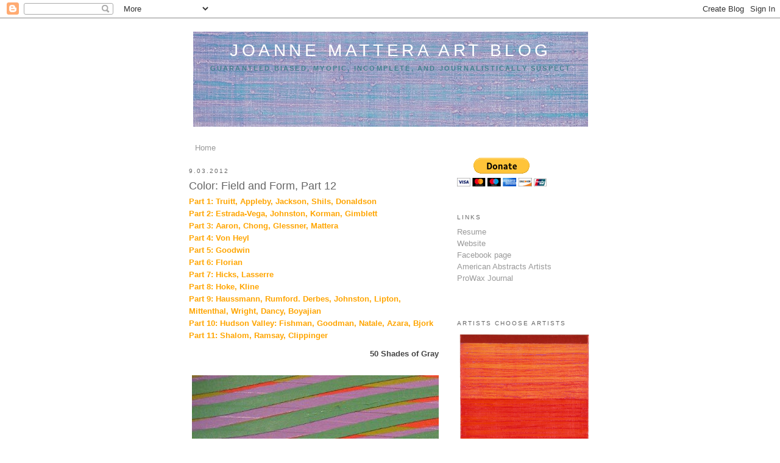

--- FILE ---
content_type: text/html; charset=UTF-8
request_url: https://joannemattera.blogspot.com/2012/09/color-field-and-form-part-12.html
body_size: 21451
content:
<!DOCTYPE html>
<html dir='ltr' xmlns='http://www.w3.org/1999/xhtml' xmlns:b='http://www.google.com/2005/gml/b' xmlns:data='http://www.google.com/2005/gml/data' xmlns:expr='http://www.google.com/2005/gml/expr'>
<head>
<link href='https://www.blogger.com/static/v1/widgets/2944754296-widget_css_bundle.css' rel='stylesheet' type='text/css'/>
<meta content='text/html; charset=UTF-8' http-equiv='Content-Type'/>
<meta content='blogger' name='generator'/>
<link href='https://joannemattera.blogspot.com/favicon.ico' rel='icon' type='image/x-icon'/>
<link href='http://joannemattera.blogspot.com/2012/09/color-field-and-form-part-12.html' rel='canonical'/>
<link rel="alternate" type="application/atom+xml" title="Joanne Mattera Art Blog - Atom" href="https://joannemattera.blogspot.com/feeds/posts/default" />
<link rel="alternate" type="application/rss+xml" title="Joanne Mattera Art Blog - RSS" href="https://joannemattera.blogspot.com/feeds/posts/default?alt=rss" />
<link rel="service.post" type="application/atom+xml" title="Joanne Mattera Art Blog - Atom" href="https://www.blogger.com/feeds/30832682/posts/default" />

<link rel="alternate" type="application/atom+xml" title="Joanne Mattera Art Blog - Atom" href="https://joannemattera.blogspot.com/feeds/4908504076712186030/comments/default" />
<!--Can't find substitution for tag [blog.ieCssRetrofitLinks]-->
<link href='https://blogger.googleusercontent.com/img/b/R29vZ2xl/AVvXsEigMtsGCJ7cq39qWAuj9lH6KDMR27HRl_pXij74NbqYaKu5s-5ws2gxyLhfD900cnRtwVzQp8r3P6mmctsWU_i32B8Mw1KwxQb0JjWrUV6RModSTRTytHmcTeDlOLoMsrrzN_xv/s640/49.+IMG_5986.jpg' rel='image_src'/>
<meta content='http://joannemattera.blogspot.com/2012/09/color-field-and-form-part-12.html' property='og:url'/>
<meta content='Color: Field and Form, Part 12' property='og:title'/>
<meta content=' Part 1: Truitt,  Appleby, Jackson, Shils, Donaldson   Part 2: Estrada-Vega,  Johnston, Korman, Gimblett     Part 3: Aaron, Chong, Glessner,...' property='og:description'/>
<meta content='https://blogger.googleusercontent.com/img/b/R29vZ2xl/AVvXsEigMtsGCJ7cq39qWAuj9lH6KDMR27HRl_pXij74NbqYaKu5s-5ws2gxyLhfD900cnRtwVzQp8r3P6mmctsWU_i32B8Mw1KwxQb0JjWrUV6RModSTRTytHmcTeDlOLoMsrrzN_xv/w1200-h630-p-k-no-nu/49.+IMG_5986.jpg' property='og:image'/>
<meta content='nopin' name='pinterest'/>
<title>Joanne Mattera Art Blog: Color: Field and Form, Part 12</title>
<meta content='' name='description'/>
<style id='page-skin-1' type='text/css'><!--
/*
-----------------------------------------------
Blogger Template Style
Name:     Minima
Date:     26 Feb 2004
Updated by: Blogger Team
----------------------------------------------- */
/* Variable definitions
====================
<Variable name="bgcolor" description="Page Background Color"
type="color" default="#fff">
<Variable name="textcolor" description="Text Color"
type="color" default="#333">
<Variable name="linkcolor" description="Link Color"
type="color" default="#58a">
<Variable name="pagetitlecolor" description="Blog Title Color"
type="color" default="#666">
<Variable name="descriptioncolor" description="Blog Description Color"
type="color" default="#999">
<Variable name="titlecolor" description="Post Title Color"
type="color" default="#c60">
<Variable name="bordercolor" description="Border Color"
type="color" default="#ccc">
<Variable name="sidebarcolor" description="Sidebar Title Color"
type="color" default="#999">
<Variable name="sidebartextcolor" description="Sidebar Text Color"
type="color" default="#666">
<Variable name="visitedlinkcolor" description="Visited Link Color"
type="color" default="#999">
<Variable name="bodyfont" description="Text Font"
type="font" default="normal normal 100% Georgia, Serif">
<Variable name="headerfont" description="Sidebar Title Font"
type="font"
default="normal normal 78% 'Trebuchet MS',Trebuchet,Arial,Verdana,Sans-serif">
<Variable name="pagetitlefont" description="Blog Title Font"
type="font"
default="normal normal 200% Georgia, Serif">
<Variable name="descriptionfont" description="Blog Description Font"
type="font"
default="normal normal 78% 'Trebuchet MS', Trebuchet, Arial, Verdana, Sans-serif">
<Variable name="postfooterfont" description="Post Footer Font"
type="font"
default="normal normal 78% 'Trebuchet MS', Trebuchet, Arial, Verdana, Sans-serif">
<Variable name="startSide" description="Side where text starts in blog language"
type="automatic" default="left">
<Variable name="endSide" description="Side where text ends in blog language"
type="automatic" default="right">
*/
/* Use this with templates/template-twocol.html */
body, .body-fauxcolumn-outer {
background:#ffffff;
margin:0;
color:#191919;
font:x-small Georgia Serif;
font-size/* */:/**/small;
font-size: /**/small;
text-align: center;
}
a:link {
color:#999999;
text-decoration:none;
}
a:visited {
color:#999999;
text-decoration:none;
}
a:hover {
color:#666666;
text-decoration:underline;
}
a img {
border-width:0;
}
/* Header
-----------------------------------------------
*/
#header-wrapper {
width:660px;
margin:0 auto 10px;
border:1px solid #ffffff;
}
#header-inner {
background-position: center;
margin-left: auto;
margin-right: auto;
}
#header {
margin: 5px;
border: 1px solid #ffffff;
text-align: center;
color:#ffffff;
}
#header h1 {
margin:5px 5px 0;
padding:15px 20px .25em;
line-height:1.2em;
text-transform:uppercase;
letter-spacing:.2em;
font: normal normal 220% Arial, Tahoma, Helvetica, FreeSans, sans-serif;
}
#header a {
color:#ffffff;
text-decoration:none;
}
#header a:hover {
color:#ffffff;
}
#header .description {
margin:0 5px 5px;
padding:0 20px 15px;
max-width:700px;
text-transform:uppercase;
letter-spacing:.2em;
line-height: 1.4em;
font: normal bold 86% Arial, sans-serif;
color: #45818e;
}
#header img {
margin-left: auto;
margin-right: auto;
}
/* Outer-Wrapper
----------------------------------------------- */
#outer-wrapper {
width: 660px;
margin:0 auto;
padding:10px;
text-align:left;
font: normal normal 98% Arial, Tahoma, Helvetica, FreeSans, sans-serif;
}
#main-wrapper {
width: 410px;
float: left;
word-wrap: break-word; /* fix for long text breaking sidebar float in IE */
overflow: hidden;     /* fix for long non-text content breaking IE sidebar float */
}
#sidebar-wrapper {
width: 220px;
float: right;
word-wrap: break-word; /* fix for long text breaking sidebar float in IE */
overflow: hidden;      /* fix for long non-text content breaking IE sidebar float */
}
/* Headings
----------------------------------------------- */
h2 {
margin:1.5em 0 .75em;
font:normal normal 78% Arial, Tahoma, Helvetica, FreeSans, sans-serif;
line-height: 1.4em;
text-transform:uppercase;
letter-spacing:.2em;
color:#666666;
}
/* Posts
-----------------------------------------------
*/
h2.date-header {
margin:1.5em 0 .5em;
}
.post {
margin:.5em 0 1.5em;
border-bottom:1px dotted #ffffff;
padding-bottom:1.5em;
}
.post h3 {
margin:.25em 0 0;
padding:0 0 4px;
font-size:140%;
font-weight:normal;
line-height:1.4em;
color:#666666;
}
.post h3 a, .post h3 a:visited, .post h3 strong {
display:block;
text-decoration:none;
color:#666666;
font-weight:normal;
}
.post h3 strong, .post h3 a:hover {
color:#191919;
}
.post-body {
margin:0 0 .75em;
line-height:1.6em;
}
.post-body blockquote {
line-height:1.3em;
}
.post-footer {
margin: .75em 0;
color:#666666;
text-transform:uppercase;
letter-spacing:.1em;
font: normal normal 68% Arial, sans-serif;
line-height: 1.4em;
}
.comment-link {
margin-left:.6em;
}
.post img, table.tr-caption-container {
padding:4px;
border:1px solid #ffffff;
}
.tr-caption-container img {
border: none;
padding: 0;
}
.post blockquote {
margin:1em 20px;
}
.post blockquote p {
margin:.75em 0;
}
/* Comments
----------------------------------------------- */
#comments h4 {
margin:1em 0;
font-weight: bold;
line-height: 1.4em;
text-transform:uppercase;
letter-spacing:.2em;
color: #666666;
}
#comments-block {
margin:1em 0 1.5em;
line-height:1.6em;
}
#comments-block .comment-author {
margin:.5em 0;
}
#comments-block .comment-body {
margin:.25em 0 0;
}
#comments-block .comment-footer {
margin:-.25em 0 2em;
line-height: 1.4em;
text-transform:uppercase;
letter-spacing:.1em;
}
#comments-block .comment-body p {
margin:0 0 .75em;
}
.deleted-comment {
font-style:italic;
color:gray;
}
#blog-pager-newer-link {
float: left;
}
#blog-pager-older-link {
float: right;
}
#blog-pager {
text-align: center;
}
.feed-links {
clear: both;
line-height: 2.5em;
}
/* Sidebar Content
----------------------------------------------- */
.sidebar {
color: #808080;
line-height: 1.5em;
}
.sidebar ul {
list-style:none;
margin:0 0 0;
padding:0 0 0;
}
.sidebar li {
margin:0;
padding-top:0;
padding-right:0;
padding-bottom:.25em;
padding-left:15px;
text-indent:-15px;
line-height:1.5em;
}
.sidebar .widget, .main .widget {
border-bottom:1px dotted #ffffff;
margin:0 0 1.5em;
padding:0 0 1.5em;
}
.main .Blog {
border-bottom-width: 0;
}
/* Profile
----------------------------------------------- */
.profile-img {
float: left;
margin-top: 0;
margin-right: 5px;
margin-bottom: 5px;
margin-left: 0;
padding: 4px;
border: 1px solid #ffffff;
}
.profile-data {
margin:0;
text-transform:uppercase;
letter-spacing:.1em;
font: normal normal 68% Arial, sans-serif;
color: #666666;
font-weight: bold;
line-height: 1.6em;
}
.profile-datablock {
margin:.5em 0 .5em;
}
.profile-textblock {
margin: 0.5em 0;
line-height: 1.6em;
}
.profile-link {
font: normal normal 68% Arial, sans-serif;
text-transform: uppercase;
letter-spacing: .1em;
}
/* Footer
----------------------------------------------- */
#footer {
width:660px;
clear:both;
margin:0 auto;
padding-top:15px;
line-height: 1.6em;
text-transform:uppercase;
letter-spacing:.1em;
text-align: center;
}

--></style>
<link href='https://www.blogger.com/dyn-css/authorization.css?targetBlogID=30832682&amp;zx=14678d16-6662-4c36-bea8-979fa01169fd' media='none' onload='if(media!=&#39;all&#39;)media=&#39;all&#39;' rel='stylesheet'/><noscript><link href='https://www.blogger.com/dyn-css/authorization.css?targetBlogID=30832682&amp;zx=14678d16-6662-4c36-bea8-979fa01169fd' rel='stylesheet'/></noscript>
<meta name='google-adsense-platform-account' content='ca-host-pub-1556223355139109'/>
<meta name='google-adsense-platform-domain' content='blogspot.com'/>

</head>
<body>
<div class='navbar section' id='navbar'><div class='widget Navbar' data-version='1' id='Navbar1'><script type="text/javascript">
    function setAttributeOnload(object, attribute, val) {
      if(window.addEventListener) {
        window.addEventListener('load',
          function(){ object[attribute] = val; }, false);
      } else {
        window.attachEvent('onload', function(){ object[attribute] = val; });
      }
    }
  </script>
<div id="navbar-iframe-container"></div>
<script type="text/javascript" src="https://apis.google.com/js/platform.js"></script>
<script type="text/javascript">
      gapi.load("gapi.iframes:gapi.iframes.style.bubble", function() {
        if (gapi.iframes && gapi.iframes.getContext) {
          gapi.iframes.getContext().openChild({
              url: 'https://www.blogger.com/navbar/30832682?po\x3d4908504076712186030\x26origin\x3dhttps://joannemattera.blogspot.com',
              where: document.getElementById("navbar-iframe-container"),
              id: "navbar-iframe"
          });
        }
      });
    </script><script type="text/javascript">
(function() {
var script = document.createElement('script');
script.type = 'text/javascript';
script.src = '//pagead2.googlesyndication.com/pagead/js/google_top_exp.js';
var head = document.getElementsByTagName('head')[0];
if (head) {
head.appendChild(script);
}})();
</script>
</div></div>
<div id='outer-wrapper'><div id='wrap2'>
<!-- skip links for text browsers -->
<span id='skiplinks' style='display:none;'>
<a href='#main'>skip to main </a> |
      <a href='#sidebar'>skip to sidebar</a>
</span>
<div id='header-wrapper'>
<div class='header section' id='header'><div class='widget Header' data-version='1' id='Header1'>
<div id='header-inner' style='background-image: url("https://blogger.googleusercontent.com/img/b/R29vZ2xl/AVvXsEj8XbMa8cbD3_Wq7sp7XDe2od59pwprb9APwcHB8DK0knJT7_XTUTNt2uhHqajpIP-7BkTDWcMRSvlODfKbiyd10ZqnEJqn6i-sOgfMVL4OEGlrpK0Fs6OAyZf6I0iHpOEi3jRSxA/s650/Silk+Road+222.+2014.+12x12+-+Copy+-+Copy.tif"); background-position: left; min-height: 156px; _height: 156px; background-repeat: no-repeat; '>
<div class='titlewrapper' style='background: transparent'>
<h1 class='title' style='background: transparent; border-width: 0px'>
<a href='https://joannemattera.blogspot.com/'>
Joanne Mattera Art Blog
</a>
</h1>
</div>
<div class='descriptionwrapper'>
<p class='description'><span>GUARANTEED BIASED, MYOPIC, INCOMPLETE, AND JOURNALISTICALLY SUSPECT</span></p>
</div>
</div>
</div></div>
</div>
<div id='content-wrapper'>
<div id='crosscol-wrapper' style='text-align:center'>
<div class='crosscol section' id='crosscol'><div class='widget PageList' data-version='1' id='PageList1'>
<h2>Pages</h2>
<div class='widget-content'>
<ul>
<li>
<a href='https://joannemattera.blogspot.com/'>Home</a>
</li>
</ul>
<div class='clear'></div>
</div>
</div></div>
</div>
<div id='main-wrapper'>
<div class='main section' id='main'><div class='widget Blog' data-version='1' id='Blog1'>
<div class='blog-posts hfeed'>

          <div class="date-outer">
        
<h2 class='date-header'><span>9.03.2012</span></h2>

          <div class="date-posts">
        
<div class='post-outer'>
<div class='post hentry'>
<a name='4908504076712186030'></a>
<h3 class='post-title entry-title'>
Color: Field and Form, Part 12
</h3>
<div class='post-header'>
<div class='post-header-line-1'></div>
</div>
<div class='post-body entry-content' id='post-body-4908504076712186030'>
<div class="separator" style="clear: both; text-align: left;">
<span style="color: white;"><span style="color: orange;"><span style="color: white;"><span style="color: orange;"><a href="http://www.joannemattera.blogspot.com/2012/07/color-field-and-form-part-1.html"><span style="color: orange;"><span style="color: orange;"><strong>Part 1: Truitt, 
Appleby, Jackson, Shils, Donaldson</strong></span></span></a> 
</span></span><br /><span style="color: white;"></span><span style="color: white;"><a href="http://www.joannemattera.blogspot.com/2012/07/color-field-and-form-part-2.html"><span style="color: orange;"><span style="color: orange;"><strong>Part 2: Estrada-Vega, 
Johnston, Korman, Gimblett</strong></span></span></a>&nbsp; </span></span></span></div>
<div class="separator" style="clear: both; text-align: left;">
<span style="color: white;"><span style="color: orange;"><span style="color: white;"></span></span></span><a href="http://www.joannemattera.blogspot.com/2012/07/color-field-and-form-part-3.html"><span style="color: orange;"><strong>Part 3: Aaron, Chong, Glessner, 
Mattera</strong></span></a> </div>
<div class="post-body entry-content">
<a href="http://www.joannemattera.blogspot.com/2012/07/color-field-and-form-part-4-heyl.html"><span style="color: orange;"><strong>Part 4: Von Heyl</strong></span></a>&nbsp;&nbsp; <br />
<a href="http://joannemattera.blogspot.com/2012/08/color-field-and-form-part-5-goodwin.html"><strong><span style="color: orange;">Part 5: Goodwin</span></strong></a>&nbsp; <br />
<a href="http://www.joannemattera.blogspot.com/2012/08/color-field-and-form-part-6.html"><span style="color: orange;"><strong>Part 6: Florian</strong></span></a>&nbsp; <br />
<a href="http://www.joannemattera.blogspot.com/2012/08/color-field-and-form-part-7.html"><strong><span style="color: orange;">Part 7: Hicks, Lasserre</span></strong></a>&nbsp; <br />
<a href="http://www.joannemattera.blogspot.com/2012/08/color-field-and-form-part-8-hoke-klein.html"><span style="color: orange;"><strong>Part 8: Hoke, Kline</strong></span></a>&nbsp; <br />
<a href="http://www.joannemattera.blogspot.com/2012/08/color-field-and-form-part-9.html"><strong><span style="color: orange;">Part 9: Haussmann, Rumford. Derbes, Johnston, Lipton, 
Mittenthal, Wright, Dancy, Boyajian</span></strong></a><br />
<a href="http://www.joannemattera.blogspot.com/2012/08/color-field-and-form-part-10.html"><strong><span style="color: orange;">Part 10: Hudson Valley: Fishman, Goodman, Natale, Azara, 
Bjork</span></strong></a><br />
<a href="http://www.joannemattera.blogspot.com/2012/08/color-field-and-form-part-11.html"><strong><span style="color: orange;">Part 11: Shalom, Ramsay, Clippinger</span></strong></a>&nbsp;&nbsp; </div>
<div style="clear: both; text-align: right;">
<a href="http://www.joannemattera.blogspot.com/2012/08/fifty-shades-of-gray.html"><strong><span style="color: #444444;">50 Shades of Gray</span></strong></a></div>
<div style="clear: both; text-align: right;">
&nbsp;</div>
<div class="separator" style="clear: both; text-align: center;">
<a href="https://blogger.googleusercontent.com/img/b/R29vZ2xl/AVvXsEigMtsGCJ7cq39qWAuj9lH6KDMR27HRl_pXij74NbqYaKu5s-5ws2gxyLhfD900cnRtwVzQp8r3P6mmctsWU_i32B8Mw1KwxQb0JjWrUV6RModSTRTytHmcTeDlOLoMsrrzN_xv/s1600/49.+IMG_5986.jpg" imageanchor="1" style="clear: left; float: left; margin-bottom: 1em; margin-right: 1em;"><img border="0" height="480" src="https://blogger.googleusercontent.com/img/b/R29vZ2xl/AVvXsEigMtsGCJ7cq39qWAuj9lH6KDMR27HRl_pXij74NbqYaKu5s-5ws2gxyLhfD900cnRtwVzQp8r3P6mmctsWU_i32B8Mw1KwxQb0JjWrUV6RModSTRTytHmcTeDlOLoMsrrzN_xv/s640/49.+IMG_5986.jpg" width="640" /></a></div>
<div align="center">
Julie Oppermann, detail of <em>Moire</em></div>
<div align="center">
&#65279;</div>
We have come to the end of our summer series,<em> Color: Field and Form.</em> And not a moment too soon, as the fall season begins this week. With this final installment, I have shown you the work of 37 artists who have&nbsp;exhibited&nbsp;in 25 galleries and&nbsp;two museums, as well as two studios, in New York City, Larchmont, Boston, Provincetown and Truro, and upstate in Woodstock, Kingston and Hudson. The exhibitions took place through the spring and into summer. Several are still up (Hoke and Kline at the New Britain Musem of American Art, long-term installation and permanent collection, respectively; and Natale at R&amp;F Gallery, Kingston).<br />
<br />
In this post we go back to&nbsp;Chelsea in May-June for a three-artist exhibition that was, <em>quelle suprise,</em> about color, field and form. I'll keep my comments brief except to say that the selections and installation made it one of the most visually pleasurable I have seen, with flat fields,&nbsp;carved reliefs and fully dimensional forms that bring together mathematical calculation and organic composition.<br />
<br />
<div class="separator" style="clear: both; text-align: center;">
&nbsp;</div>
<div class="separator" style="clear: both; text-align: center;">
<span style="font-size: large;">Schroeder Romero &amp; Shredder</span></div>
<div class="separator" style="clear: both; text-align: center;">
<em><strong>Sara Bednarek, Julie Oppermann, Karen Waskiewicz</strong></em></div>
<div class="separator" style="clear: both; text-align: center;">
April 26 - June 2</div>
<div class="separator" style="clear: both; text-align: center;">
&nbsp;</div>
<div class="separator" style="clear: both; text-align: center;">
<a href="https://blogger.googleusercontent.com/img/b/R29vZ2xl/AVvXsEj7oYH7K83B19QtAhsOuOUjUPg1LdVNq7yYLj_SC98QUZFobAa6dna6Hy4cZQ_SNSwCzmQtMTsXe1hzWWWbfEVAZeH7o6qce8vM4V1qwt-tBCe0JUJdt4iyWBYfm3QxFVJxqDYz/s1600/50.+IMG_5955.jpg" imageanchor="1" style="margin-left: 1em; margin-right: 1em;"><img border="0" height="298" src="https://blogger.googleusercontent.com/img/b/R29vZ2xl/AVvXsEj7oYH7K83B19QtAhsOuOUjUPg1LdVNq7yYLj_SC98QUZFobAa6dna6Hy4cZQ_SNSwCzmQtMTsXe1hzWWWbfEVAZeH7o6qce8vM4V1qwt-tBCe0JUJdt4iyWBYfm3QxFVJxqDYz/s400/50.+IMG_5955.jpg" width="400" /></a></div>
<div class="separator" style="clear: both; text-align: center;">
From left: Julie Opperman (detail shown above), Sara Bednarek, Karin Waskiewicz</div>
<div class="separator" style="clear: both; text-align: center;">
&nbsp;</div>
<div class="separator" style="clear: both; text-align: left;">
I'd seen Oppermann's work at <a href="http://www.joannemattera.blogspot.com/2011/12/fair-play-pulse.html"><strong><span style="color: black;">Pulse</span></strong></a> in Miami in December and was delighted to see it again here, where the lighting was more conducive to photographing her brilliant and meticulous&nbsp;pattern. At the same fair, at the Schroeder Romero booth, I saw the work of Waskiewicz, whom Lisa Schroeder and Sara Jo Romero were introducing to the public for the first time. At the time I remember thinking how fabulous it would be to see these two artists together, one energizing the surface with her electric moires, the other excavating&nbsp;her surface to reveal color in compositions with the same kind of fluidity. So you can imagine my delight in learning they would be showing together here. Bednarek was a pleasant suprise, with her&nbsp;geometric precision and full volume.&nbsp;OK, so let's tour the show. We start on the wall to&nbsp;the right as you walk into the gallery</div>
<div class="separator" style="clear: both; text-align: left;">
&nbsp;</div>
<br />
<div class="separator" style="clear: both; text-align: center;">
<a href="https://blogger.googleusercontent.com/img/b/R29vZ2xl/AVvXsEjF73EqxkuiHXJiTa5SCktWBAygn3tJojw6XR62P9_pCY0SNOHWDTABzmL1nLa5PnuAs8EYJPfaqUtlN0gKn2pb1jgAToG8wQeVpG7sVF7Omc45bd4Wy-XbZNgUo_2QoDkIwnim/s1600/51.+IMG_5964.jpg" imageanchor="1" style="margin-left: 1em; margin-right: 1em;"><img border="0" height="300" src="https://blogger.googleusercontent.com/img/b/R29vZ2xl/AVvXsEjF73EqxkuiHXJiTa5SCktWBAygn3tJojw6XR62P9_pCY0SNOHWDTABzmL1nLa5PnuAs8EYJPfaqUtlN0gKn2pb1jgAToG8wQeVpG7sVF7Omc45bd4Wy-XbZNgUo_2QoDkIwnim/s400/51.+IMG_5964.jpg" width="400" /></a></div>
<div class="separator" style="clear: both; text-align: center;">
On walls: Oppermann flanked by Waskiewicz, Bednarek on the pedestals</div>
<br />
<br />
<div class="separator" style="clear: both; text-align: center;">
<a href="https://blogger.googleusercontent.com/img/b/R29vZ2xl/AVvXsEjkI6wkqxEh0NxI40SJzSFMJnGu5gsVGZUy49TcwaHenTSW-ysw4C4GdMQDgjXWlW5dxq8XqCz_OAJ-mZMs7dAxUkNK5fNK61VfxOJWJFAYXl2rCjof21i_HrNb7ItmaiLkpmn2/s1600/IMG_5985.JPG" imageanchor="1" style="margin-left: 1em; margin-right: 1em;"><img border="0" height="300" src="https://blogger.googleusercontent.com/img/b/R29vZ2xl/AVvXsEjkI6wkqxEh0NxI40SJzSFMJnGu5gsVGZUy49TcwaHenTSW-ysw4C4GdMQDgjXWlW5dxq8XqCz_OAJ-mZMs7dAxUkNK5fNK61VfxOJWJFAYXl2rCjof21i_HrNb7ItmaiLkpmn2/s400/IMG_5985.JPG" width="400" /></a></div>
<div class="separator" style="clear: both; text-align: center;">
Sarah Bednarek,<em> Torus for C.S.,</em>&nbsp; 2011, paper</div>
<div class="separator" style="clear: both; text-align: center;">
&nbsp;</div>
<br />
<div class="separator" style="clear: both; text-align: center;">
<a href="https://blogger.googleusercontent.com/img/b/R29vZ2xl/AVvXsEgQo_JjhyEtSNUO8MIYgpFszd48gTb76jH92uzKdxlILSpS7e2PmkBe_rqQE6luvzcHTNf9EA5siCVALt8pf1shueqdNIokZRkPhMsAe_bxiKMKl3HC0l4eRVPKql0h9EF5Lzgv/s1600/52.+IMG_5975.jpg" imageanchor="1" style="margin-left: 1em; margin-right: 1em;"><img border="0" height="298" src="https://blogger.googleusercontent.com/img/b/R29vZ2xl/AVvXsEgQo_JjhyEtSNUO8MIYgpFszd48gTb76jH92uzKdxlILSpS7e2PmkBe_rqQE6luvzcHTNf9EA5siCVALt8pf1shueqdNIokZRkPhMsAe_bxiKMKl3HC0l4eRVPKql0h9EF5Lzgv/s400/52.+IMG_5975.jpg" width="400" /></a></div>
<div class="separator" style="clear: both; text-align: center;">
Bednarek, <em>A Lunar Hyperdensity,</em> 2012, plywood, paint and epoxy, in foreground</div>
<div class="separator" style="clear: both; text-align: center;">
&nbsp;</div>
<br />
<div class="separator" style="clear: both; text-align: center;">
<a href="https://blogger.googleusercontent.com/img/b/R29vZ2xl/AVvXsEivJUptyTK-HKxLNZ8Hdbyxu7-LHstsE94qsdH1g9enJnukAMXibHcr6tdxWyTwOV37v_bXcaztAftK24tq2jgOi6Os5rBoIQgQmamYj4jzOi_d68kvc67mXP1rl-WxX_gETF8K/s1600/53.+IMG_5979.jpg" imageanchor="1" style="margin-left: 1em; margin-right: 1em;"><img border="0" height="400" src="https://blogger.googleusercontent.com/img/b/R29vZ2xl/AVvXsEivJUptyTK-HKxLNZ8Hdbyxu7-LHstsE94qsdH1g9enJnukAMXibHcr6tdxWyTwOV37v_bXcaztAftK24tq2jgOi6Os5rBoIQgQmamYj4jzOi_d68kvc67mXP1rl-WxX_gETF8K/s400/53.+IMG_5979.jpg" width="343" /></a></div>
<div class="separator" style="clear: both; text-align: center;">
Karin Waskiewicz,<em> Mock,</em>&nbsp; 2011, acrylic on canvas</div>
<div class="separator" style="clear: both; text-align: center;">
&nbsp;</div>
<div class="separator" style="clear: both; text-align: center;">
Detail below showing the excavated surface</div>
<br />
<div class="separator" style="clear: both; text-align: center;">
<a href="https://blogger.googleusercontent.com/img/b/R29vZ2xl/AVvXsEh8EybnI0n-jHPWSkk0pndAxyw1S910Q_K1wgShYzWZVjwQAfvfPNbUVeXRkDYU5x38a7ppbLjVOijRIPDAevsms8EVLEblziF0YzHTRykA4HeOrzMoTv5Ia1WO71rW31KDjpFm/s1600/54.+IMG_5984.jpg" imageanchor="1" style="margin-left: 1em; margin-right: 1em;"><img border="0" height="300" src="https://blogger.googleusercontent.com/img/b/R29vZ2xl/AVvXsEh8EybnI0n-jHPWSkk0pndAxyw1S910Q_K1wgShYzWZVjwQAfvfPNbUVeXRkDYU5x38a7ppbLjVOijRIPDAevsms8EVLEblziF0YzHTRykA4HeOrzMoTv5Ia1WO71rW31KDjpFm/s400/54.+IMG_5984.jpg" width="400" /></a></div>
<div class="separator" style="clear: both; text-align: center;">
&nbsp;</div>
<br />
<div class="separator" style="clear: both; text-align: center;">
<a href="https://blogger.googleusercontent.com/img/b/R29vZ2xl/AVvXsEi2THVHhA1vQp_G3OCD2iG61zA-vzJ6kU3jP2E8fshX3vX5LptUelvdTnsnQza-x2DqbcsXU-XMmgu3ukuuR4NGxgM7_kc5Jhz8lCFTTHy10rSI525fh9duWRciV-Lx2Rmv2wK0/s1600/55.+IMG_6004.jpg" imageanchor="1" style="margin-left: 1em; margin-right: 1em;"><img border="0" height="300" src="https://blogger.googleusercontent.com/img/b/R29vZ2xl/AVvXsEi2THVHhA1vQp_G3OCD2iG61zA-vzJ6kU3jP2E8fshX3vX5LptUelvdTnsnQza-x2DqbcsXU-XMmgu3ukuuR4NGxgM7_kc5Jhz8lCFTTHy10rSI525fh9duWRciV-Lx2Rmv2wK0/s400/55.+IMG_6004.jpg" width="400" /></a></div>
<div class="separator" style="clear: both; text-align: center;">
Contining around the gallery, with a stop at . . .</div>
<div class="separator" style="clear: both; text-align: center;">
&nbsp;</div>
<div class="separator" style="clear: both; text-align: center;">
&nbsp;</div>
<div class="separator" style="clear: both; text-align: center;">
<a href="https://blogger.googleusercontent.com/img/b/R29vZ2xl/AVvXsEgLTLNlb8trCY9q_-qgfaXdx8rYSHtAU4MWcD6Umf8LUvScLKkLjNeToUtOfvrpzh0OlCFEtt_s9JB4BcR8UGOoi7A2TCClpXZduA3VhSMCAv2_p24SJqhIUaH8K3RDQQn88cIO/s1600/Julie-Oppermann-Moire-1012-2010-p480.jpg" imageanchor="1" style="margin-left: 1em; margin-right: 1em;"><img border="0" height="400" src="https://blogger.googleusercontent.com/img/b/R29vZ2xl/AVvXsEgLTLNlb8trCY9q_-qgfaXdx8rYSHtAU4MWcD6Umf8LUvScLKkLjNeToUtOfvrpzh0OlCFEtt_s9JB4BcR8UGOoi7A2TCClpXZduA3VhSMCAv2_p24SJqhIUaH8K3RDQQn88cIO/s400/Julie-Oppermann-Moire-1012-2010-p480.jpg" width="400" /></a></div>
<div class="separator" style="clear: both; text-align: center;">
Oppermann's <em>Moire 1012,</em> 2012</div>
<div class="separator" style="clear: both; text-align: center;">
This image from the gallery website</div>
<div class="separator" style="clear: both; text-align: center;">
&nbsp;</div>
<div class="separator" style="clear: both; text-align: center;">
. . .and swinging around to the south wall</div>
<br />
<div class="separator" style="clear: both; text-align: center;">
<a href="https://blogger.googleusercontent.com/img/b/R29vZ2xl/AVvXsEj9kGgqdHno1iKnj1vx8Js2d4CWNhqsWN9gilAovD-Z9XGKa48DFr2HSF-96XKQo0R4j7TE8lcGWLKFw4WkJBpWUo5ILLlggW0k5vOeF1Py0pCKYVw0QS8hR4wk-hBwml7va2kV/s1600/56.+IMG_5999.jpg" imageanchor="1" style="margin-left: 1em; margin-right: 1em;"><img border="0" height="302" src="https://blogger.googleusercontent.com/img/b/R29vZ2xl/AVvXsEj9kGgqdHno1iKnj1vx8Js2d4CWNhqsWN9gilAovD-Z9XGKa48DFr2HSF-96XKQo0R4j7TE8lcGWLKFw4WkJBpWUo5ILLlggW0k5vOeF1Py0pCKYVw0QS8hR4wk-hBwml7va2kV/s400/56.+IMG_5999.jpg" width="400" /></a></div>
<div class="separator" style="clear: both; text-align: center;">
<br /></div>
<div style="text-align: center;">
. . . with a particularly lyrical Wazkiewicz painting,<em> Atrophy, </em>2012</div>
<div class="separator" style="clear: both; text-align: center;">
<a href="https://blogger.googleusercontent.com/img/b/R29vZ2xl/AVvXsEhXJeJcXwX1HbP1biNB37Ld14gtypn8Ulw9zSO96W-49Lu-GY1Qjx0qWpMSuBgpmhTT13oqS6eVLmbNFLFcPU7Eo3urRNYRYf52axLTrkVvvJyUhSce_lVQPA2OT1JotwXhDr__/s1600/IMG_6009.jpg" imageanchor="1" style="margin-left: 1em; margin-right: 1em;"><img border="0" height="400" src="https://blogger.googleusercontent.com/img/b/R29vZ2xl/AVvXsEhXJeJcXwX1HbP1biNB37Ld14gtypn8Ulw9zSO96W-49Lu-GY1Qjx0qWpMSuBgpmhTT13oqS6eVLmbNFLFcPU7Eo3urRNYRYf52axLTrkVvvJyUhSce_lVQPA2OT1JotwXhDr__/s400/IMG_6009.jpg" width="335" /></a></div>
<div class="separator" style="clear: both; text-align: center;">
&nbsp;</div>
<br />
<div class="separator" style="clear: both; text-align: center;">
<a href="https://blogger.googleusercontent.com/img/b/R29vZ2xl/AVvXsEil0xAMq2PiVaNsqjL83ZykL1Tx-Y-bb5t95r61JFuHUlfdZJfURnrJLvOblXqib7UGo0lGtCH4fIifrScQdHys7hhHcd6o7UY3r1HVpDMNVgmguhfs8OQ_DP1hBwfJdNT1AIlO/s1600/57.+IMG_5967.jpg" imageanchor="1" style="margin-left: 1em; margin-right: 1em;"><img border="0" height="303" src="https://blogger.googleusercontent.com/img/b/R29vZ2xl/AVvXsEil0xAMq2PiVaNsqjL83ZykL1Tx-Y-bb5t95r61JFuHUlfdZJfURnrJLvOblXqib7UGo0lGtCH4fIifrScQdHys7hhHcd6o7UY3r1HVpDMNVgmguhfs8OQ_DP1hBwfJdNT1AIlO/s400/57.+IMG_5967.jpg" width="400" /></a></div>
<div class="separator" style="clear: both; text-align: center;">
Oppermann on the south wall with Bednarek and Waskiewicz on the wall facing the entrance</div>
<div class="separator" style="clear: both; text-align: center;">
&nbsp;</div>
<div class="separator" style="clear: both; text-align: center;">
The gallery website contains&nbsp;individual images of each work in the exhibition, as well as installation shots far better than what I could take with my lttle point and shoot. <a href="http://srandsgallery.com/index.php?/exhibitions/sarah_bednarek_julie_opperman_karin_waskiewicz"><strong><span style="color: black;">Click to see</span></strong></a>.</div>
<div class="separator" style="clear: both; text-align: center;">
<span style="color: white;">.</span></div>
<div class="separator" style="clear: both; text-align: center;">
<span style="color: white;">.</span></div>
<div class="separator" style="clear: both; text-align: left;">
<span style="color: red;">If you have enjoyed this or any other post, please consider a voluntary annual donation of $20 to 
support this blog. Scroll down the sidebar from the top to find the&nbsp;Paypal link. Thank you. And big, big thanks to all the readers who have done so 
already! </span></div>
<div class="separator" style="clear: both; text-align: left;">
<span style="color: red;"></span>&nbsp;</div>
<div class="separator" style="clear: both; text-align: center;">
<span style="font-size: large;">Marketing Mondays returns next week</span></div>
<div style='clear: both;'></div>
</div>
<div class='post-footer'>
<div class='post-footer-line post-footer-line-1'><span class='post-author vcard'>
Posted by
<span class='fn'>Joanne Mattera</span>
</span>
<span class='post-timestamp'>
at
<a class='timestamp-link' href='https://joannemattera.blogspot.com/2012/09/color-field-and-form-part-12.html' rel='bookmark' title='permanent link'><abbr class='published' title='2012-09-03T09:00:00-04:00'>9:00 AM</abbr></a>
</span>
<span class='post-comment-link'>
</span>
<span class='post-icons'>
<span class='item-action'>
<a href='https://www.blogger.com/email-post/30832682/4908504076712186030' title='Email Post'>
<img alt="" class="icon-action" height="13" src="//img1.blogblog.com/img/icon18_email.gif" width="18">
</a>
</span>
<span class='item-control blog-admin pid-355350486'>
<a href='https://www.blogger.com/post-edit.g?blogID=30832682&postID=4908504076712186030&from=pencil' title='Edit Post'>
<img alt='' class='icon-action' height='18' src='https://resources.blogblog.com/img/icon18_edit_allbkg.gif' width='18'/>
</a>
</span>
</span>
</div>
<div class='post-footer-line post-footer-line-2'><span class='post-labels'>
</span>
</div>
<div class='post-footer-line post-footer-line-3'><span class='post-location'>
</span>
</div>
</div>
</div>
<div class='comments' id='comments'>
<a name='comments'></a>
<h4>6 comments:</h4>
<div id='Blog1_comments-block-wrapper'>
<dl class='avatar-comment-indent' id='comments-block'>
<dt class='comment-author ' id='c8131889101370731831'>
<a name='c8131889101370731831'></a>
<div class="avatar-image-container vcard"><span dir="ltr"><a href="https://www.blogger.com/profile/07629830133868270690" target="" rel="nofollow" onclick="" class="avatar-hovercard" id="av-8131889101370731831-07629830133868270690"><img src="https://resources.blogblog.com/img/blank.gif" width="35" height="35" class="delayLoad" style="display: none;" longdesc="//1.bp.blogspot.com/-RZ4hiWOAK38/ZXoXXLdg9PI/AAAAAAAAEUc/5zsBxMeQM3cIF8oogmiC-8mLSwgfRF_HwCK4BGAYYCw/s35/IMG_1208%252B3.jpeg" alt="" title="annell4">

<noscript><img src="//1.bp.blogspot.com/-RZ4hiWOAK38/ZXoXXLdg9PI/AAAAAAAAEUc/5zsBxMeQM3cIF8oogmiC-8mLSwgfRF_HwCK4BGAYYCw/s35/IMG_1208%252B3.jpeg" width="35" height="35" class="photo" alt=""></noscript></a></span></div>
<a href='https://www.blogger.com/profile/07629830133868270690' rel='nofollow'>annell4</a>
said...
</dt>
<dd class='comment-body' id='Blog1_cmt-8131889101370731831'>
<p>
A beautiful post of beautiful paintings!  Thanks so much.  
</p>
</dd>
<dd class='comment-footer'>
<span class='comment-timestamp'>
<a href='https://joannemattera.blogspot.com/2012/09/color-field-and-form-part-12.html?showComment=1346682487505#c8131889101370731831' title='comment permalink'>
10:28 AM
</a>
<span class='item-control blog-admin pid-919108731'>
<a class='comment-delete' href='https://www.blogger.com/comment/delete/30832682/8131889101370731831' title='Delete Comment'>
<img src='https://resources.blogblog.com/img/icon_delete13.gif'/>
</a>
</span>
</span>
</dd>
<dt class='comment-author ' id='c353382131056991186'>
<a name='c353382131056991186'></a>
<div class="avatar-image-container vcard"><span dir="ltr"><a href="https://www.blogger.com/profile/05409226089804659461" target="" rel="nofollow" onclick="" class="avatar-hovercard" id="av-353382131056991186-05409226089804659461"><img src="https://resources.blogblog.com/img/blank.gif" width="35" height="35" class="delayLoad" style="display: none;" longdesc="//blogger.googleusercontent.com/img/b/R29vZ2xl/AVvXsEjiZGAwuyzv1MUva2U2moL1TqGmS0QSvN6p7soBoOAIv7mB8-zSYMK8uGsxrJ00KaMRwSk0tGBIvh29DQcpsID85X4h0MF2aPMaQLdqGV337JyvpxH6vu1HmZ71LkDr_RQ/s45-c/me.jpg" alt="" title="Lynda Cole">

<noscript><img src="//blogger.googleusercontent.com/img/b/R29vZ2xl/AVvXsEjiZGAwuyzv1MUva2U2moL1TqGmS0QSvN6p7soBoOAIv7mB8-zSYMK8uGsxrJ00KaMRwSk0tGBIvh29DQcpsID85X4h0MF2aPMaQLdqGV337JyvpxH6vu1HmZ71LkDr_RQ/s45-c/me.jpg" width="35" height="35" class="photo" alt=""></noscript></a></span></div>
<a href='https://www.blogger.com/profile/05409226089804659461' rel='nofollow'>Lynda Cole</a>
said...
</dt>
<dd class='comment-body' id='Blog1_cmt-353382131056991186'>
<p>
This is a beautiful collection. I would have loved to see it in person.
</p>
</dd>
<dd class='comment-footer'>
<span class='comment-timestamp'>
<a href='https://joannemattera.blogspot.com/2012/09/color-field-and-form-part-12.html?showComment=1346691568419#c353382131056991186' title='comment permalink'>
12:59 PM
</a>
<span class='item-control blog-admin pid-2053521106'>
<a class='comment-delete' href='https://www.blogger.com/comment/delete/30832682/353382131056991186' title='Delete Comment'>
<img src='https://resources.blogblog.com/img/icon_delete13.gif'/>
</a>
</span>
</span>
</dd>
<dt class='comment-author ' id='c9065965136792561285'>
<a name='c9065965136792561285'></a>
<div class="avatar-image-container avatar-stock"><span dir="ltr"><a href="https://www.blogger.com/profile/15281727179098049027" target="" rel="nofollow" onclick="" class="avatar-hovercard" id="av-9065965136792561285-15281727179098049027"><img src="//www.blogger.com/img/blogger_logo_round_35.png" width="35" height="35" alt="" title="Kay Hartung">

</a></span></div>
<a href='https://www.blogger.com/profile/15281727179098049027' rel='nofollow'>Kay Hartung</a>
said...
</dt>
<dd class='comment-body' id='Blog1_cmt-9065965136792561285'>
<p>
Love the Waskiewicz paintings!!
</p>
</dd>
<dd class='comment-footer'>
<span class='comment-timestamp'>
<a href='https://joannemattera.blogspot.com/2012/09/color-field-and-form-part-12.html?showComment=1346722302040#c9065965136792561285' title='comment permalink'>
9:31 PM
</a>
<span class='item-control blog-admin pid-1466850807'>
<a class='comment-delete' href='https://www.blogger.com/comment/delete/30832682/9065965136792561285' title='Delete Comment'>
<img src='https://resources.blogblog.com/img/icon_delete13.gif'/>
</a>
</span>
</span>
</dd>
<dt class='comment-author ' id='c7244935480619962570'>
<a name='c7244935480619962570'></a>
<div class="avatar-image-container avatar-stock"><span dir="ltr"><img src="//resources.blogblog.com/img/blank.gif" width="35" height="35" alt="" title="John">

</span></div>
John
said...
</dt>
<dd class='comment-body' id='Blog1_cmt-7244935480619962570'>
<p>
What about this guy? http://www.saatchionline.com/CiprianDanciu
</p>
</dd>
<dd class='comment-footer'>
<span class='comment-timestamp'>
<a href='https://joannemattera.blogspot.com/2012/09/color-field-and-form-part-12.html?showComment=1346837332856#c7244935480619962570' title='comment permalink'>
5:28 AM
</a>
<span class='item-control blog-admin pid-246665406'>
<a class='comment-delete' href='https://www.blogger.com/comment/delete/30832682/7244935480619962570' title='Delete Comment'>
<img src='https://resources.blogblog.com/img/icon_delete13.gif'/>
</a>
</span>
</span>
</dd>
<dt class='comment-author ' id='c3190351557574238976'>
<a name='c3190351557574238976'></a>
<div class="avatar-image-container avatar-stock"><span dir="ltr"><a href="http://kimmatthewsart.com" target="" rel="nofollow" onclick=""><img src="//resources.blogblog.com/img/blank.gif" width="35" height="35" alt="" title="kim matthews">

</a></span></div>
<a href='http://kimmatthewsart.com' rel='nofollow'>kim matthews</a>
said...
</dt>
<dd class='comment-body' id='Blog1_cmt-3190351557574238976'>
<p>
Joanne, What&#39;s the big open-work box on the floor? These are great. Thanks as always for posting.
</p>
</dd>
<dd class='comment-footer'>
<span class='comment-timestamp'>
<a href='https://joannemattera.blogspot.com/2012/09/color-field-and-form-part-12.html?showComment=1346853369732#c3190351557574238976' title='comment permalink'>
9:56 AM
</a>
<span class='item-control blog-admin pid-246665406'>
<a class='comment-delete' href='https://www.blogger.com/comment/delete/30832682/3190351557574238976' title='Delete Comment'>
<img src='https://resources.blogblog.com/img/icon_delete13.gif'/>
</a>
</span>
</span>
</dd>
<dt class='comment-author ' id='c173425352107227059'>
<a name='c173425352107227059'></a>
<div class="avatar-image-container avatar-stock"><span dir="ltr"><img src="//resources.blogblog.com/img/blank.gif" width="35" height="35" alt="" title="glen soikie">

</span></div>
glen soikie
said...
</dt>
<dd class='comment-body' id='Blog1_cmt-173425352107227059'>
<p>
this is all so fresh thxs for sharing
</p>
</dd>
<dd class='comment-footer'>
<span class='comment-timestamp'>
<a href='https://joannemattera.blogspot.com/2012/09/color-field-and-form-part-12.html?showComment=1347033114875#c173425352107227059' title='comment permalink'>
11:51 AM
</a>
<span class='item-control blog-admin pid-246665406'>
<a class='comment-delete' href='https://www.blogger.com/comment/delete/30832682/173425352107227059' title='Delete Comment'>
<img src='https://resources.blogblog.com/img/icon_delete13.gif'/>
</a>
</span>
</span>
</dd>
</dl>
</div>
<p class='comment-footer'>
<a href='https://www.blogger.com/comment/fullpage/post/30832682/4908504076712186030' onclick=''>Post a Comment</a>
</p>
</div>
</div>

        </div></div>
      
</div>
<div class='blog-pager' id='blog-pager'>
<span id='blog-pager-newer-link'>
<a class='blog-pager-newer-link' href='https://joannemattera.blogspot.com/2012/09/marketing-mondays-rules.html' id='Blog1_blog-pager-newer-link' title='Newer Post'>Newer Post</a>
</span>
<span id='blog-pager-older-link'>
<a class='blog-pager-older-link' href='https://joannemattera.blogspot.com/2012/08/color-field-and-form-part-11.html' id='Blog1_blog-pager-older-link' title='Older Post'>Older Post</a>
</span>
<a class='home-link' href='https://joannemattera.blogspot.com/'>Home</a>
</div>
<div class='clear'></div>
<div class='post-feeds'>
<div class='feed-links'>
Subscribe to:
<a class='feed-link' href='https://joannemattera.blogspot.com/feeds/4908504076712186030/comments/default' target='_blank' type='application/atom+xml'>Post Comments (Atom)</a>
</div>
</div>
</div></div>
</div>
<div id='sidebar-wrapper'>
<div class='sidebar section' id='sidebar'><div class='widget HTML' data-version='1' id='HTML2'>
<div class='widget-content'>
<form action="https://www.paypal.com/cgi-bin/webscr" method="post">
<input type="hidden" name="cmd" value="_donations" />
<input type="hidden" name="business" value="joanne@joannemattera.com" />
<input type="hidden" name="lc" value="US" />
<input type="hidden" name="item_name" value="Joanne Mattera" />
<input type="hidden" name="no_note" value="0" />
<input type="hidden" name="currency_code" value="USD" />
<input type="hidden" name="bn" value="PP-DonationsBF:btn_donateCC_LG.gif:NonHostedGuest" />
<input type="image" src="https://www.paypal.com/en_US/i/btn/btn_donateCC_LG.gif" border="0" name="submit" alt="PayPal - The safer, easier way to pay online!" />
<img alt="" border="0" src="https://www.paypal.com/en_US/i/scr/pixel.gif" width="1" height="1" />
</form>
</div>
<div class='clear'></div>
</div><div class='widget Text' data-version='1' id='Text1'>
<h2 class='title'>Links</h2>
<div class='widget-content'>
<a href="http://jmresume.blogspot.com/">Resume</a><br /><a href="http://joannemattera.com/">Website</a> <div><a href="https://www.facebook.com/JoanneMatteraArtist">Facebook page</a><br /><a href="http://americanabstractartists.org/">American Abstracts Artists</a> </div><div><a href="http://prowaxjournal.com">ProWax Journal</a><br /><div><br /></div></div>
</div>
<div class='clear'></div>
</div><div class='widget Image' data-version='1' id='Image8'>
<h2>Artists Choose Artists</h2>
<div class='widget-content'>
<a href='http://www.joannemattera.blogspot.com/p/by-and-about-me.html'>
<img alt='Artists Choose Artists' height='220' id='Image8_img' src='https://blogger.googleusercontent.com/img/b/R29vZ2xl/AVvXsEhZhACF1d1DS_qamDEIqkUIS2XxgZov7a-VIfLOh_-s0B8SnFsra5j5FSwI8y18h11TjDxWeedj0sF_V9br3atzTQNthvW8HOJg3s0Ma-0y9s4beTHkuA5Nqeyg3Socr3xb3XhErQ/s1600-r/Silk+Road+324.12x12.2016.JPG' width='220'/>
</a>
<br/>
<span class='caption'>Artist Annell Livingston writes about my work for the new blog, Vasari 21, founded by Ann Landi. Click pic for info and a link</span>
</div>
<div class='clear'></div>
</div><div class='widget Image' data-version='1' id='Image7'>
<h2>Recent Solo:  "Silk Road"</h2>
<div class='widget-content'>
<a href='http://www.kbfa.com'>
<img alt='Recent Solo:  "Silk Road"' height='220' id='Image7_img' src='https://blogger.googleusercontent.com/img/b/R29vZ2xl/AVvXsEjCTP8P9ThZD_UuYaAPyLpYpqKh3At4IXa7B85MYObZesTtDLbKldh0yCx8w2YsnESExiOKKfZfLpc6V79bPFnVdc8GqCY7zoK81zXRYRFw7LAS1ZJw3w3U59mzJOrGwAEKvNg95Q/s1600/10153150_822493021171237_2662968867015619865_n.jpg' width='220'/>
</a>
<br/>
<span class='caption'>"Joanne Mattera: The Silk Road Series" was at Kenise Barnes Fine Art in Larchmont, New York, May-July. Some paintings are available for viewing at the gallery. Click pic for gallery info</span>
</div>
<div class='clear'></div>
</div><div class='widget Image' data-version='1' id='Image18'>
<h2>Recent: August Geometry</h2>
<div class='widget-content'>
<a href='https://www.facebook.com/groups/53968581963/'>
<img alt='Recent: August Geometry' height='165' id='Image18_img' src='https://blogger.googleusercontent.com/img/b/R29vZ2xl/AVvXsEjcKGqUn2b2Uit5Mm3CaMIpUxGS0Xfx_5iKLPzo__wZpDAZPXVzo5-tqg1ke2LKnlJmOyzGkVUDhRCc5eT_oEQGMXoYQUZWwK_-7i7uuvh0te4asmXCdLUmiWIraYg7RWGS3bRfjg/s1600/Promo.jpg' width='220'/>
</a>
<br/>
<span class='caption'>More than just a summer show. Au-gust: adjective, respected and impressive. At the Marcia Wood Gallery, Atlanta. Click pic for info</span>
</div>
<div class='clear'></div>
</div><div class='widget Image' data-version='1' id='Image17'>
<h2>Recent</h2>
<div class='widget-content'>
<a href='http://spacegallery.org/exhibition/pattern-geometric-organic/'>
<img alt='Recent' height='221' id='Image17_img' src='https://blogger.googleusercontent.com/img/b/R29vZ2xl/AVvXsEguw08IJk0mVO1eGwSrsw6RiC0jIMt1CeVEI965p-PE_L52avso0dU6pMqVQCx9eAbTLhuKKv5irOVIbyaoNIJM1ShZsjTvz6lsllaJSFBz6zPcge88PXOwaPGFVb0OhrEefex0gw/s1600/Pattern.jpg' width='220'/>
</a>
<br/>
<span class='caption'>I'm having a great year of exhibitions and catalogs. This volume, published by Space Gallery, Denver, on the occasion of the exhibition, "Pattern: Geometric|Organic," is viewable online and available for sale as a hard-copy volume. Click pic for exhibition info and a link to the catalog. That's my "Chromatic Geometry 29" on the cover</span>
</div>
<div class='clear'></div>
</div><div class='widget Image' data-version='1' id='Image12'>
<h2>James Panero Reviews Doppler Shift</h2>
<div class='widget-content'>
<a href='http://www.newcriterion.com/articles.cfm/Gallery-chronicle-8002'>
<img alt='James Panero Reviews Doppler Shift' height='220' id='Image12_img' src='https://blogger.googleusercontent.com/img/b/R29vZ2xl/AVvXsEhznWB1vPXjBxr52kEY6o_l2ID_gfnXsOW7eoNLe-4oN2ercfiQtGdphWYjIxr_8JKtT9k9JdrH1onj1ZpD0S-kBbdaQx1tKaV86Q05U1C58RdIDcrbNuCBdcJuATxpemN4QYFmGA/s220/Capture.JPG' width='213'/>
</a>
<br/>
<span class='caption'>Writing in The New Criterion, Panero calls Doppler Shift "a smart group show, " noting the work of "artists who interest me most these days." There's a nice shout out to Mary Birmingham, the curator; to Mel Prest, who originated the concept; and to me, among others. Click pic for the review</span>
</div>
<div class='clear'></div>
</div><div class='widget BlogSearch' data-version='1' id='BlogSearch1'>
<h2 class='title'>Search This Blog</h2>
<div class='widget-content'>
<div id='BlogSearch1_form'>
<form action='https://joannemattera.blogspot.com/search' class='gsc-search-box' target='_top'>
<table cellpadding='0' cellspacing='0' class='gsc-search-box'>
<tbody>
<tr>
<td class='gsc-input'>
<input autocomplete='off' class='gsc-input' name='q' size='10' title='search' type='text' value=''/>
</td>
<td class='gsc-search-button'>
<input class='gsc-search-button' title='search' type='submit' value='Search'/>
</td>
</tr>
</tbody>
</table>
</form>
</div>
</div>
<div class='clear'></div>
</div><div class='widget Translate' data-version='1' id='Translate1'>
<h2 class='title'>Translate</h2>
<div id='google_translate_element'></div>
<script>
    function googleTranslateElementInit() {
      new google.translate.TranslateElement({
        pageLanguage: 'en',
        autoDisplay: 'true',
        layout: google.translate.TranslateElement.InlineLayout.HORIZONTAL
      }, 'google_translate_element');
    }
  </script>
<script src='//translate.google.com/translate_a/element.js?cb=googleTranslateElementInit'></script>
<div class='clear'></div>
</div><div class='widget Image' data-version='1' id='Image11'>
<div class='widget-content'>
<img alt='' height='143' id='Image11_img' src='https://blogger.googleusercontent.com/img/b/R29vZ2xl/AVvXsEjTCghrIynz4VEdyxXO6YhRmHTYem5BxHVczq33X5o64lngxJCrjJ1s_YF4QACaT5k3HHzdQvz-w_23HcbhPFvw8rcrffrqYcIwQbrbpCfAtQTnTn6SOEfQR4OtFMgcVP-lKAIERQ/s220/Textility---Postcard-Front-3.jpg' width='220'/>
<br/>
<span class='caption'>"Textility," curated by Mary Birmingham and myself  for the Visual Art Center of New Jersey, Summit (where Birmingham is the chief curator), looked at contemporary painting, sculpture and work on paper in which textile elements were referenced or employed. The exhibition is over, but you can see  this exhibition on line. Click on the links below to read and see more.</span>
</div>
<div class='clear'></div>
</div><div class='widget Image' data-version='1' id='Image22'>
<h2>Review of Textility</h2>
<div class='widget-content'>
<a href='http://joannemattera.blogspot.com/p/by-and-about-me.html'>
<img alt='Review of Textility' height='220' id='Image22_img' src='https://blogger.googleusercontent.com/img/b/R29vZ2xl/AVvXsEgKimiaq3UNA2gWbwX_UTCCoHxFgqozgzjlM76vK1AQcM1NWbpyDSyZLyWHD12ZhFpSn3dKOvsXfXmSIp9sI23cPefXPJjJcfc9es8BjfFyiX-dCWOaK36mMCXXvdKV-LsSSKij/s220/SDJ%252C+Fall+%252712%252C+Textlity+review%252C+p.1.jpg' width='173'/>
</a>
<br/>
<span class='caption'>Click pic to access review. Then click on page images to enlarge them for legibility</span>
</div>
<div class='clear'></div>
</div><div class='widget Image' data-version='1' id='Image20'>
<h2>Thank You, Ivan</h2>
<div class='widget-content'>
<a href='http://joannemattera.blogspot.com/2012/07/thank-you-ivan.html'>
<img alt='Thank You, Ivan' height='135' id='Image20_img' src='https://blogger.googleusercontent.com/img/b/R29vZ2xl/AVvXsEiUUedsJjdZC1HhyNq3x6dPJ7w8JmV5obD7cQHq1rhCqeqASXiSFKVaXC_rRUIrLGK44Z2_FkXad3r_sKh5epA0EujXuSgfvvNRvBRQaHlkSPMhY8XUZcXD4gl8WWXbOfZUosVm/s220/Photo+of+Ivan+C.+Karp+photo+by+Melanie+Eve+Barocas+1990.jpg' width='220'/>
</a>
<br/>
<span class='caption'>Ivan Karp, legendary art dealer, 1926-2012. Photo by Melanie Eve Barocas. Click pick for my tribute to Ivan, where your comments are welcome</span>
</div>
<div class='clear'></div>
</div><div class='widget Image' data-version='1' id='Image1'>
<h2>New Digital Prints</h2>
<div class='widget-content'>
<a href='http://joannemattera.blogspot.com/p/digital-prints.html'>
<img alt='New Digital Prints' height='220' id='Image1_img' src='https://blogger.googleusercontent.com/img/b/R29vZ2xl/AVvXsEjcDoCcCs7Kbg7lWU7zJbzQG_AifXVWwpZKmjwO98Nlpc1ovz3GWEfGwwJSeywfbAJWS0s6DG1FMpV-HmdFKaWpk2ZG4xugLzbkx9UjooahNYm8DLaqE8EK2Ci3q-tc0-sw36O3CA/s220/Mattera.+Silk+Trail+386.jpg' width='212'/>
</a>
<br/>
<span class='caption'>Above, "Silk Trail 386." Below: "Silk Trail 339." Both 2012, unique digital prints on 11 x 8.5 inch archival Epson paper. Click either image to see more and find out where they are available</span>
</div>
<div class='clear'></div>
</div><div class='widget Image' data-version='1' id='Image2'>
<div class='widget-content'>
<a href='http://joannemattera.blogspot.com/p/digital-prints.html'>
<img alt='' height='220' id='Image2_img' src='https://blogger.googleusercontent.com/img/b/R29vZ2xl/AVvXsEh9-je_OcaHVEAEMlFWqed3NdhO85Z7gk0mgXrYEleRUsLsikZa3heg-_ATSbrexMQoD0tce1uRnslmkPSATteH6-AGICEGnZdXK3K_tTaZn3alyeFNRbZrLV0pPzeCE_uEQ4ChVQ/s220/429517_10150644836677442_716572441_10972483_1509918941_n.jpg' width='212'/>
</a>
<br/>
</div>
<div class='clear'></div>
</div><div class='widget Image' data-version='1' id='Image13'>
<h2>Miami Nice from Artcritical</h2>
<div class='widget-content'>
<a href='http://artcritical.com/2011/12/02/standing-out-in-art-fairs/'>
<img alt='Miami Nice from Artcritical' height='163' id='Image13_img' src='https://blogger.googleusercontent.com/img/b/R29vZ2xl/AVvXsEj0mSgeBQzOzYJTjFxsWm8ghxsi4kVaH8J8fZHWtEluW8iS4etazKzujleZ-esp9V6E6GmugIGzjvqpsyj4Y4pllN1BXUyyqVPXFSmU49XulaBKvwpbBW7OHnxW4Sw-bJyqUPtUlA/s220/IMG_0486+-+Copy.JPG' width='220'/>
</a>
<br/>
<span class='caption'>December 2, 2011: &#8220; . . . stand-out exhibits at Aqua included . . .  the funky abstractionist stable of Conrad Wilde Gallery of Tucson, Arizona, amongst them the sensual encaustic monochromes of Joanne Mattera and the biomorphic reliefs of Ruth Hiller."--David Cohen, artcritical.com. Click pic for entire review. Above: John Dempcy, Hiller, Mattera</span>
</div>
<div class='clear'></div>
</div><div class='widget Image' data-version='1' id='Image16'>
<div class='widget-content'>
<img alt='' height='164' id='Image16_img' src='https://blogger.googleusercontent.com/img/b/R29vZ2xl/AVvXsEi_6GUGTFGsP-spprHOcShyphenhyphencfDU_HjiMeXQs6Pqg5l0atvYUzUT4FPr-Hi6LolcJHT2qcmt92HmhE4Thka3niKqcoM9CkpPXfnXAtiK9JGXsxiROcAlg3RYSmIMiZ47CtjXi4fiYQ/s220/scott-joanne-300x224.jpg' width='220'/>
<br/>
<span class='caption'>Miles Conrad, director of Conrad Wilde Gallery, Tucson, and me at the Aqua Art Fair. Photo: artcritical.com</span>
</div>
<div class='clear'></div>
</div><div class='widget Text' data-version='1' id='Text6'>
<div class='widget-content'>
<span style="color:#999900;"><strong>MARKETING MONDAYS</strong> <strong>2009</strong></span><br /><br /><span style="color:#999900;">11.30.09: </span><a href="http://joannemattera.blogspot.com/2009/11/marketing-mondays-endless-requests-to.html"><strong><span style="color:#999900;">Donating Your Art<br /></span></strong></a><span style="color:#999900;">11.23.09: <a href="http://joannemattera.blogspot.com/2009/11/marketing-mondays-corporate-collection.html"><strong><span style="color:#999900;">Corporate Collections</span></strong> </a></span><br /><span style="color:#999900;">11.16.09: <a href="http://joannemattera.blogspot.com/2009/11/marketing-mondays-youve-been-asked-to.html"><strong><span style="color:#999900;">A Commission</span></strong></a></span><br /><span style="color:#999900;">11.09:09: <strong><a href="http://joannemattera.blogspot.com/2009/11/marketing-mondays-november-issue.html"><span style="color:#999900;">The November Issue</span></a></strong></span><br /><span style="color:#999900;">11.02.09: <strong><a href="http://joannemattera.blogspot.com/2009/11/marketing-mondays-unsolicited.html"><span style="color:#999900;">Unsolicited Submission</span></a></strong></span><br /><span style="color:#999900;">10.26.09: <a href="http://joannemattera.blogspot.com/2009/10/marketing-mondays-adjective-artist-how.html"><strong><span style="color:#999900;">The "Adjective" Artist</span></strong></a></span><br /><span style="color:#999900;">10.19.09: <a href="http://joannemattera.blogspot.com/2009/10/marketing-mondays-how-dealers-are_19.html"><strong><span style="color:#999900;">Pt. 2 How Dealers . . .</span></strong></a></span><br /><span style="color:#999900;">10.12.09: <a href="http://joannemattera.blogspot.com/2009/10/marketing-mondays-how-dealers-are.html"><strong><span style="color:#999900;">Pt. 1 H</span></strong><span style="color:#999900;"><strong><span style="color:#999900;">ow</span> Dealers . . .</strong></span></a></span><br /><span style="color:#999900;">10.5.09: <a href="http://joannemattera.blogspot.com/2009/10/marketing-mondays-art-of-trade.html"><strong><span style="color:#999900;">The Art of the Trade</span></strong></a></span><br /><span style="color:#999900;">9.28.09: <a href="http://joannemattera.blogspot.com/2009/09/marketing-mondays-open-studios.html"><strong><span style="color:#999900;">Open Studios</span></strong></a></span><br /><span style="color:#999900;">9.21.09: <a href="http://joannemattera.blogspot.com/2009/09/marketing-mondays-are-all-your.html"><span style="color:#999900;"><strong>Backing Up Data?</strong></span></a></span><br /><span style="color:#999900;">8.31.09: <strong><a href="http://joannemattera.blogspot.com/2009/08/marketing-mondays-negative-review.html"><span style="color:#999900;">The Negative Review</span></a></strong></span><br /><span style="color:#999900;">8.24.09: <a href="http://joannemattera.blogspot.com/2009/08/marketing-mondays-here-today-but-what.html"><strong><span style="color:#999900;">Thinking Archivally?</span></strong></a></span><br /><span style="color:#999900;">8.17.09: <a href="http://joannemattera.blogspot.com/2009/08/marketing-mondays-isms-and-phobias.html"><strong><span style="color:#999900;">Isms and Phobias</span></strong></a></span><br /><span style="color:#999900;">8.10.09: <a href="http://joannemattera.blogspot.com/2009/08/marketing-mondays-five-queries-that-got.html"><strong><span style="color:#999900;">Five Queries</span></strong></a></span><br /><span style="color:#999900;">8.3.09: <a href="http://joannemattera.blogspot.com/2009/08/marketing-mondays-whats-in-name.html"><strong><span style="color:#999900;">What's in a Name?</span></strong></a></span><br /><span style="color:#999900;">7.27.09: <a href="http://joannemattera.blogspot.com/2009/07/marketing-mondays-enough-with-reference.html"><strong><span style="color:#999900;">Reference Letters</span></strong></a></span><br /><span style="color:#999900;">7.20.09: <a href="http://joannemattera.blogspot.com/2009/07/marketing-mondays-your-turn.html"><strong><span style="color:#999900;">Your Turn</span></strong></a></span><br /><span style="color:#999900;">7.13.09: <a href="http://joannemattera.blogspot.com/2009/07/marketing-mondays-how-to-reject-gallery.html"><strong><span style="color:#999900;">Rejecting a Gallery</span></strong></a></span><br /><span style="color:#999900;">7.6.09: <strong><a href="http://joannemattera.blogspot.com/2009/07/marketing-mondays-what-artists-should.html"><span style="color:#999900;">"How to Start ... a Gallery"</span></a></strong></span><br /><span style="color:#999900;">6.29.09: <a href="http://joannemattera.blogspot.com/2009/06/marketing-mondays-career-q-with-jackie.html"><strong><span style="color:#999900;">Q&amp;A w/ Jackie Battenfield</span></strong></a></span><br /><span style="color:#999900;">6.22.09: <a href="http://joannemattera.blogspot.com/2009/06/marketing-mondays-follow-up.html"><strong><span style="color:#999900;">The Follow Up</span></strong></a></span><br /><span style="color:#999900;">6.15.09: <a href="http://joannemattera.blogspot.com/2009/06/marketing-mondays-artists-guide-and.html"><span style="color:#999900;"><strong>"The Artist's Guide"</strong></span></a></span><br /><span style="color:#999900;">6.8.09: <a href="http://joannemattera.blogspot.com/2009/06/marketing-mondays-defining-success.html"><strong><span style="color:#999900;">Definining "Success"</span></strong></a></span><br /><span style="color:#999900;">6.1.09: <a href="http://joannemattera.blogspot.com/2009/06/marketing-mondays-how-long-do-you-leave.html"><strong><span style="color:#999900;">How Long. . .</span><span style="color:#999900;">Leave work ?</span></strong></a></span><br /><span style="color:#999900;">5.25.09: <a href="http://joannemattera.blogspot.com/2009/05/marketing-mondays-gallery-business.html"><strong><span style="color:#999900;">Gallery Business</span></strong></a></span><br /><span style="color:#999900;">5.18.09: <a href="http://joannemattera.blogspot.com/2009/05/marketing-mondays-vanity-gallery.html"><strong><span style="color:#999900;">The Vanity Gallery</span></strong></a></span><br /><span style="color:#999900;">5.11.09: <a href="http://joannemattera.blogspot.com/2009/05/marketing-mondays-are-there-too-many.html"><strong><span style="color:#999900;">Too Many Artists</span></strong></a></span><span style="color:#999900;"><strong>?</strong></span><br /><span style="color:#999900;">5. 4.09:<strong> </strong></span><a href="http://joannemattera.blogspot.com/2006/05/marketing-mondays-mfa.html"><span style="color:#999900;"><strong>The M.F.A.</strong> </span></a><br /><span style="color:#999900;">4.27.09:<strong> </strong></span><a href="http://joannemattera.blogspot.com/2009/04/marketing-mondays-how-is-your-pie.html"><span style="color:#999900;"><strong>How is Your Pie Sliced?</strong></span></a><span style="color:#999900;"><strong><br /></strong>4.20.09:</span><a href="http://joannemattera.blogspot.com/2009/04/marketing-mondays-stayin-alive.html"><span style="color:#999900;"><strong> Stayin' Alive</strong></span></a><br /><span style="color:#999900;">4.13.09:<strong> </strong></span><a href="http://joannemattera.blogspot.com/2009/04/marketing-mondays-promotion.html"><span style="color:#999900;"><strong>Promotion</strong></span></a><span style="color:#999900;"><strong><br /></strong>4.06.09:<strong> </strong></span><a href="http://joannemattera.blogspot.com/2009/04/marketing-mondays-reciprocity.html"><span style="color:#999900;"><strong>Reciprocity</strong></span></a><br /><span style="color:#999900;">3.30.09:<strong> </strong></span><a href="http://joannemattera.blogspot.com/2009/03/careerism.html"><span style="color:#999900;"><strong>Careerism</strong></span></a><span style="color:#999900;"><strong><br /></strong>3.23.09:<strong> </strong></span><a href="http://joannemattera.blogspot.com/2009/02/marketing-mondays-artist-talk.html"><span style="color:#999900;"><strong>The Gallery talk</strong></span></a><span style="color:#999900;"><strong><br /></strong>3.16.09:<strong> </strong></span><a href="http://joannemattera.blogspot.com/2009/03/marketing-mondays-how-not-to-approach.html"><span style="color:#999900;"><strong>How Not to Approach . . .</strong></span></a><span style="color:#999900;"><strong><br /></strong>3.02.09:<strong> </strong></span><a href="http://joannemattera.blogspot.com/2009/03/marketing-mondays-art-network.html"><span style="color:#999900;"><strong>The Art Network</strong></span></a><br /><span style="color:#999900;">2.23.09:<strong> </strong></span><a href="http://joannemattera.blogspot.com/2009/02/marketing-mondays-why-havent-i-heard.html"><span style="color:#999900;"><strong>"Why Haven't I Heard . .?"</strong></span></a><br /><span style="color:#999900;">2.16.09: </span><a href="http://joannemattera.blogspot.com/2009/02/marketing-mondays-adjunct-teaching.html"><span style="color:#999900;"><strong>Adjunct Teaching</strong></span></a><br /><span style="color:#999900;">2.09.09:<strong> </strong></span><a href="http://joannemattera.blogspot.com/2009/02/marketing-mondays-lost-in-space.html"><span style="color:#999900;"><strong>Lost in Space</strong></span></a><br /><span style="color:#999900;">2.02.09: </span><a href="http://joannemattera.blogspot.com/2009/02/marketing-mondays-juried-shows.html"><span style="color:#999900;"><strong>Juried Shows</strong></span></a><br /><span style="color:#999900;">1.26.09:<strong> </strong></span><a href="http://joannemattera.blogspot.com/2009/01/marketing-mondays-rejection-get-over-it.html"><span style="color:#999900;"><strong>Rejection</strong></span></a><br /><span style="color:#999900;">1.23.09:<strong> </strong></span><a href="http://joannemattera.blogspot.com/2009/01/starting-monday-new-series-marketing.html"><span style="color:#999900;"><strong>Introducing . . .</strong></span></a><span style="color:#999900;"> </span><br /><br />
</div>
<div class='clear'></div>
</div><div class='widget Text' data-version='1' id='Text4'>
<h2 class='title'>Stephen Haller: Remembering Morandi</h2>
<div class='widget-content'>
When he was a young man, the New York art dealer Stephen Haller had a brief but life-changing friendship with Giorgio Morandi, who was nearing the end of his days. Click pic below for story.<br/>
</div>
<div class='clear'></div>
</div><div class='widget Image' data-version='1' id='Image9'>
<div class='widget-content'>
<a href='http://joannemattera.blogspot.com/2009/03/stephen-haller-remembering-morandi.html'>
<img alt='' height='165' id='Image9_img' src='//1.bp.blogspot.com/_rxXiESeppBQ/SeXYeIXtliI/AAAAAAAAF-A/pydjrVuyb08/S220/Haller+w.+Morandi.jpg' width='220'/>
</a>
<br/>
<span class='caption'>Haller holding a photograph of himself with Morandi in the early Sixties. Click pic for story</span>
</div>
<div class='clear'></div>
</div><div class='widget Followers' data-version='1' id='Followers1'>
<h2 class='title'>Followers</h2>
<div class='widget-content'>
<div id='Followers1-wrapper'>
<div style='margin-right:2px;'>
<div><script type="text/javascript" src="https://apis.google.com/js/platform.js"></script>
<div id="followers-iframe-container"></div>
<script type="text/javascript">
    window.followersIframe = null;
    function followersIframeOpen(url) {
      gapi.load("gapi.iframes", function() {
        if (gapi.iframes && gapi.iframes.getContext) {
          window.followersIframe = gapi.iframes.getContext().openChild({
            url: url,
            where: document.getElementById("followers-iframe-container"),
            messageHandlersFilter: gapi.iframes.CROSS_ORIGIN_IFRAMES_FILTER,
            messageHandlers: {
              '_ready': function(obj) {
                window.followersIframe.getIframeEl().height = obj.height;
              },
              'reset': function() {
                window.followersIframe.close();
                followersIframeOpen("https://www.blogger.com/followers/frame/30832682?colors\x3dCgt0cmFuc3BhcmVudBILdHJhbnNwYXJlbnQaByM4MDgwODAiByMwMDAwMDAqByM3ZjdmN2YyByM2NjY2NjY6ByM4MDgwODBCByMwMDAwMDBKByNmZmZmZmZSByMwMDAwMDBaC3RyYW5zcGFyZW50\x26pageSize\x3d21\x26hl\x3den-US\x26origin\x3dhttps://joannemattera.blogspot.com");
              },
              'open': function(url) {
                window.followersIframe.close();
                followersIframeOpen(url);
              }
            }
          });
        }
      });
    }
    followersIframeOpen("https://www.blogger.com/followers/frame/30832682?colors\x3dCgt0cmFuc3BhcmVudBILdHJhbnNwYXJlbnQaByM4MDgwODAiByMwMDAwMDAqByM3ZjdmN2YyByM2NjY2NjY6ByM4MDgwODBCByMwMDAwMDBKByNmZmZmZmZSByMwMDAwMDBaC3RyYW5zcGFyZW50\x26pageSize\x3d21\x26hl\x3den-US\x26origin\x3dhttps://joannemattera.blogspot.com");
  </script></div>
</div>
</div>
<div class='clear'></div>
</div>
</div>
<div class='widget Text' data-version='1' id='Text7'>
<div class='widget-content'>
My book, <a href="http://www.joannemattera.com/pages/book.htm"><span style="color:#999999;"><strong>The Art of Encaustic Painting</strong></span></a>, was published by Watson-Guptill in 2001. It's the first commercially published book on contemporary encaustic. There are three sections: history, with images of the famed Greco-Egyptian Fayum portraits; a gallery of contemporary painting and sculpture (including the work of Jasper Johns, Kay WalkingStick, Heather Hutchison, Johannes Girardoni and myself), and technical information, including an interview with Michael Duffy, a conservator at the Museum of Modern Art.<br />
</div>
<div class='clear'></div>
</div><div class='widget BlogArchive' data-version='1' id='BlogArchive1'>
<h2>Blog Archive</h2>
<div class='widget-content'>
<div id='ArchiveList'>
<div id='BlogArchive1_ArchiveList'>
<ul class='hierarchy'>
<li class='archivedate collapsed'>
<a class='toggle' href='javascript:void(0)'>
<span class='zippy'>

        &#9658;&#160;
      
</span>
</a>
<a class='post-count-link' href='https://joannemattera.blogspot.com/2016/'>
2016
</a>
<span class='post-count' dir='ltr'>(12)</span>
<ul class='hierarchy'>
<li class='archivedate collapsed'>
<a class='toggle' href='javascript:void(0)'>
<span class='zippy'>

        &#9658;&#160;
      
</span>
</a>
<a class='post-count-link' href='https://joannemattera.blogspot.com/2016/12/'>
December
</a>
<span class='post-count' dir='ltr'>(1)</span>
</li>
</ul>
<ul class='hierarchy'>
<li class='archivedate collapsed'>
<a class='toggle' href='javascript:void(0)'>
<span class='zippy'>

        &#9658;&#160;
      
</span>
</a>
<a class='post-count-link' href='https://joannemattera.blogspot.com/2016/10/'>
October
</a>
<span class='post-count' dir='ltr'>(1)</span>
</li>
</ul>
<ul class='hierarchy'>
<li class='archivedate collapsed'>
<a class='toggle' href='javascript:void(0)'>
<span class='zippy'>

        &#9658;&#160;
      
</span>
</a>
<a class='post-count-link' href='https://joannemattera.blogspot.com/2016/09/'>
September
</a>
<span class='post-count' dir='ltr'>(2)</span>
</li>
</ul>
<ul class='hierarchy'>
<li class='archivedate collapsed'>
<a class='toggle' href='javascript:void(0)'>
<span class='zippy'>

        &#9658;&#160;
      
</span>
</a>
<a class='post-count-link' href='https://joannemattera.blogspot.com/2016/07/'>
July
</a>
<span class='post-count' dir='ltr'>(2)</span>
</li>
</ul>
<ul class='hierarchy'>
<li class='archivedate collapsed'>
<a class='toggle' href='javascript:void(0)'>
<span class='zippy'>

        &#9658;&#160;
      
</span>
</a>
<a class='post-count-link' href='https://joannemattera.blogspot.com/2016/04/'>
April
</a>
<span class='post-count' dir='ltr'>(3)</span>
</li>
</ul>
<ul class='hierarchy'>
<li class='archivedate collapsed'>
<a class='toggle' href='javascript:void(0)'>
<span class='zippy'>

        &#9658;&#160;
      
</span>
</a>
<a class='post-count-link' href='https://joannemattera.blogspot.com/2016/03/'>
March
</a>
<span class='post-count' dir='ltr'>(1)</span>
</li>
</ul>
<ul class='hierarchy'>
<li class='archivedate collapsed'>
<a class='toggle' href='javascript:void(0)'>
<span class='zippy'>

        &#9658;&#160;
      
</span>
</a>
<a class='post-count-link' href='https://joannemattera.blogspot.com/2016/01/'>
January
</a>
<span class='post-count' dir='ltr'>(2)</span>
</li>
</ul>
</li>
</ul>
<ul class='hierarchy'>
<li class='archivedate collapsed'>
<a class='toggle' href='javascript:void(0)'>
<span class='zippy'>

        &#9658;&#160;
      
</span>
</a>
<a class='post-count-link' href='https://joannemattera.blogspot.com/2015/'>
2015
</a>
<span class='post-count' dir='ltr'>(34)</span>
<ul class='hierarchy'>
<li class='archivedate collapsed'>
<a class='toggle' href='javascript:void(0)'>
<span class='zippy'>

        &#9658;&#160;
      
</span>
</a>
<a class='post-count-link' href='https://joannemattera.blogspot.com/2015/12/'>
December
</a>
<span class='post-count' dir='ltr'>(10)</span>
</li>
</ul>
<ul class='hierarchy'>
<li class='archivedate collapsed'>
<a class='toggle' href='javascript:void(0)'>
<span class='zippy'>

        &#9658;&#160;
      
</span>
</a>
<a class='post-count-link' href='https://joannemattera.blogspot.com/2015/11/'>
November
</a>
<span class='post-count' dir='ltr'>(3)</span>
</li>
</ul>
<ul class='hierarchy'>
<li class='archivedate collapsed'>
<a class='toggle' href='javascript:void(0)'>
<span class='zippy'>

        &#9658;&#160;
      
</span>
</a>
<a class='post-count-link' href='https://joannemattera.blogspot.com/2015/10/'>
October
</a>
<span class='post-count' dir='ltr'>(4)</span>
</li>
</ul>
<ul class='hierarchy'>
<li class='archivedate collapsed'>
<a class='toggle' href='javascript:void(0)'>
<span class='zippy'>

        &#9658;&#160;
      
</span>
</a>
<a class='post-count-link' href='https://joannemattera.blogspot.com/2015/08/'>
August
</a>
<span class='post-count' dir='ltr'>(2)</span>
</li>
</ul>
<ul class='hierarchy'>
<li class='archivedate collapsed'>
<a class='toggle' href='javascript:void(0)'>
<span class='zippy'>

        &#9658;&#160;
      
</span>
</a>
<a class='post-count-link' href='https://joannemattera.blogspot.com/2015/07/'>
July
</a>
<span class='post-count' dir='ltr'>(5)</span>
</li>
</ul>
<ul class='hierarchy'>
<li class='archivedate collapsed'>
<a class='toggle' href='javascript:void(0)'>
<span class='zippy'>

        &#9658;&#160;
      
</span>
</a>
<a class='post-count-link' href='https://joannemattera.blogspot.com/2015/06/'>
June
</a>
<span class='post-count' dir='ltr'>(1)</span>
</li>
</ul>
<ul class='hierarchy'>
<li class='archivedate collapsed'>
<a class='toggle' href='javascript:void(0)'>
<span class='zippy'>

        &#9658;&#160;
      
</span>
</a>
<a class='post-count-link' href='https://joannemattera.blogspot.com/2015/05/'>
May
</a>
<span class='post-count' dir='ltr'>(5)</span>
</li>
</ul>
<ul class='hierarchy'>
<li class='archivedate collapsed'>
<a class='toggle' href='javascript:void(0)'>
<span class='zippy'>

        &#9658;&#160;
      
</span>
</a>
<a class='post-count-link' href='https://joannemattera.blogspot.com/2015/03/'>
March
</a>
<span class='post-count' dir='ltr'>(1)</span>
</li>
</ul>
<ul class='hierarchy'>
<li class='archivedate collapsed'>
<a class='toggle' href='javascript:void(0)'>
<span class='zippy'>

        &#9658;&#160;
      
</span>
</a>
<a class='post-count-link' href='https://joannemattera.blogspot.com/2015/02/'>
February
</a>
<span class='post-count' dir='ltr'>(1)</span>
</li>
</ul>
<ul class='hierarchy'>
<li class='archivedate collapsed'>
<a class='toggle' href='javascript:void(0)'>
<span class='zippy'>

        &#9658;&#160;
      
</span>
</a>
<a class='post-count-link' href='https://joannemattera.blogspot.com/2015/01/'>
January
</a>
<span class='post-count' dir='ltr'>(2)</span>
</li>
</ul>
</li>
</ul>
<ul class='hierarchy'>
<li class='archivedate collapsed'>
<a class='toggle' href='javascript:void(0)'>
<span class='zippy'>

        &#9658;&#160;
      
</span>
</a>
<a class='post-count-link' href='https://joannemattera.blogspot.com/2014/'>
2014
</a>
<span class='post-count' dir='ltr'>(39)</span>
<ul class='hierarchy'>
<li class='archivedate collapsed'>
<a class='toggle' href='javascript:void(0)'>
<span class='zippy'>

        &#9658;&#160;
      
</span>
</a>
<a class='post-count-link' href='https://joannemattera.blogspot.com/2014/12/'>
December
</a>
<span class='post-count' dir='ltr'>(11)</span>
</li>
</ul>
<ul class='hierarchy'>
<li class='archivedate collapsed'>
<a class='toggle' href='javascript:void(0)'>
<span class='zippy'>

        &#9658;&#160;
      
</span>
</a>
<a class='post-count-link' href='https://joannemattera.blogspot.com/2014/11/'>
November
</a>
<span class='post-count' dir='ltr'>(2)</span>
</li>
</ul>
<ul class='hierarchy'>
<li class='archivedate collapsed'>
<a class='toggle' href='javascript:void(0)'>
<span class='zippy'>

        &#9658;&#160;
      
</span>
</a>
<a class='post-count-link' href='https://joannemattera.blogspot.com/2014/10/'>
October
</a>
<span class='post-count' dir='ltr'>(3)</span>
</li>
</ul>
<ul class='hierarchy'>
<li class='archivedate collapsed'>
<a class='toggle' href='javascript:void(0)'>
<span class='zippy'>

        &#9658;&#160;
      
</span>
</a>
<a class='post-count-link' href='https://joannemattera.blogspot.com/2014/09/'>
September
</a>
<span class='post-count' dir='ltr'>(1)</span>
</li>
</ul>
<ul class='hierarchy'>
<li class='archivedate collapsed'>
<a class='toggle' href='javascript:void(0)'>
<span class='zippy'>

        &#9658;&#160;
      
</span>
</a>
<a class='post-count-link' href='https://joannemattera.blogspot.com/2014/08/'>
August
</a>
<span class='post-count' dir='ltr'>(3)</span>
</li>
</ul>
<ul class='hierarchy'>
<li class='archivedate collapsed'>
<a class='toggle' href='javascript:void(0)'>
<span class='zippy'>

        &#9658;&#160;
      
</span>
</a>
<a class='post-count-link' href='https://joannemattera.blogspot.com/2014/07/'>
July
</a>
<span class='post-count' dir='ltr'>(4)</span>
</li>
</ul>
<ul class='hierarchy'>
<li class='archivedate collapsed'>
<a class='toggle' href='javascript:void(0)'>
<span class='zippy'>

        &#9658;&#160;
      
</span>
</a>
<a class='post-count-link' href='https://joannemattera.blogspot.com/2014/06/'>
June
</a>
<span class='post-count' dir='ltr'>(5)</span>
</li>
</ul>
<ul class='hierarchy'>
<li class='archivedate collapsed'>
<a class='toggle' href='javascript:void(0)'>
<span class='zippy'>

        &#9658;&#160;
      
</span>
</a>
<a class='post-count-link' href='https://joannemattera.blogspot.com/2014/04/'>
April
</a>
<span class='post-count' dir='ltr'>(1)</span>
</li>
</ul>
<ul class='hierarchy'>
<li class='archivedate collapsed'>
<a class='toggle' href='javascript:void(0)'>
<span class='zippy'>

        &#9658;&#160;
      
</span>
</a>
<a class='post-count-link' href='https://joannemattera.blogspot.com/2014/03/'>
March
</a>
<span class='post-count' dir='ltr'>(3)</span>
</li>
</ul>
<ul class='hierarchy'>
<li class='archivedate collapsed'>
<a class='toggle' href='javascript:void(0)'>
<span class='zippy'>

        &#9658;&#160;
      
</span>
</a>
<a class='post-count-link' href='https://joannemattera.blogspot.com/2014/01/'>
January
</a>
<span class='post-count' dir='ltr'>(6)</span>
</li>
</ul>
</li>
</ul>
<ul class='hierarchy'>
<li class='archivedate collapsed'>
<a class='toggle' href='javascript:void(0)'>
<span class='zippy'>

        &#9658;&#160;
      
</span>
</a>
<a class='post-count-link' href='https://joannemattera.blogspot.com/2013/'>
2013
</a>
<span class='post-count' dir='ltr'>(36)</span>
<ul class='hierarchy'>
<li class='archivedate collapsed'>
<a class='toggle' href='javascript:void(0)'>
<span class='zippy'>

        &#9658;&#160;
      
</span>
</a>
<a class='post-count-link' href='https://joannemattera.blogspot.com/2013/12/'>
December
</a>
<span class='post-count' dir='ltr'>(10)</span>
</li>
</ul>
<ul class='hierarchy'>
<li class='archivedate collapsed'>
<a class='toggle' href='javascript:void(0)'>
<span class='zippy'>

        &#9658;&#160;
      
</span>
</a>
<a class='post-count-link' href='https://joannemattera.blogspot.com/2013/11/'>
November
</a>
<span class='post-count' dir='ltr'>(2)</span>
</li>
</ul>
<ul class='hierarchy'>
<li class='archivedate collapsed'>
<a class='toggle' href='javascript:void(0)'>
<span class='zippy'>

        &#9658;&#160;
      
</span>
</a>
<a class='post-count-link' href='https://joannemattera.blogspot.com/2013/09/'>
September
</a>
<span class='post-count' dir='ltr'>(2)</span>
</li>
</ul>
<ul class='hierarchy'>
<li class='archivedate collapsed'>
<a class='toggle' href='javascript:void(0)'>
<span class='zippy'>

        &#9658;&#160;
      
</span>
</a>
<a class='post-count-link' href='https://joannemattera.blogspot.com/2013/08/'>
August
</a>
<span class='post-count' dir='ltr'>(3)</span>
</li>
</ul>
<ul class='hierarchy'>
<li class='archivedate collapsed'>
<a class='toggle' href='javascript:void(0)'>
<span class='zippy'>

        &#9658;&#160;
      
</span>
</a>
<a class='post-count-link' href='https://joannemattera.blogspot.com/2013/07/'>
July
</a>
<span class='post-count' dir='ltr'>(3)</span>
</li>
</ul>
<ul class='hierarchy'>
<li class='archivedate collapsed'>
<a class='toggle' href='javascript:void(0)'>
<span class='zippy'>

        &#9658;&#160;
      
</span>
</a>
<a class='post-count-link' href='https://joannemattera.blogspot.com/2013/06/'>
June
</a>
<span class='post-count' dir='ltr'>(3)</span>
</li>
</ul>
<ul class='hierarchy'>
<li class='archivedate collapsed'>
<a class='toggle' href='javascript:void(0)'>
<span class='zippy'>

        &#9658;&#160;
      
</span>
</a>
<a class='post-count-link' href='https://joannemattera.blogspot.com/2013/03/'>
March
</a>
<span class='post-count' dir='ltr'>(3)</span>
</li>
</ul>
<ul class='hierarchy'>
<li class='archivedate collapsed'>
<a class='toggle' href='javascript:void(0)'>
<span class='zippy'>

        &#9658;&#160;
      
</span>
</a>
<a class='post-count-link' href='https://joannemattera.blogspot.com/2013/02/'>
February
</a>
<span class='post-count' dir='ltr'>(3)</span>
</li>
</ul>
<ul class='hierarchy'>
<li class='archivedate collapsed'>
<a class='toggle' href='javascript:void(0)'>
<span class='zippy'>

        &#9658;&#160;
      
</span>
</a>
<a class='post-count-link' href='https://joannemattera.blogspot.com/2013/01/'>
January
</a>
<span class='post-count' dir='ltr'>(7)</span>
</li>
</ul>
</li>
</ul>
<ul class='hierarchy'>
<li class='archivedate expanded'>
<a class='toggle' href='javascript:void(0)'>
<span class='zippy toggle-open'>

        &#9660;&#160;
      
</span>
</a>
<a class='post-count-link' href='https://joannemattera.blogspot.com/2012/'>
2012
</a>
<span class='post-count' dir='ltr'>(126)</span>
<ul class='hierarchy'>
<li class='archivedate collapsed'>
<a class='toggle' href='javascript:void(0)'>
<span class='zippy'>

        &#9658;&#160;
      
</span>
</a>
<a class='post-count-link' href='https://joannemattera.blogspot.com/2012/12/'>
December
</a>
<span class='post-count' dir='ltr'>(14)</span>
</li>
</ul>
<ul class='hierarchy'>
<li class='archivedate collapsed'>
<a class='toggle' href='javascript:void(0)'>
<span class='zippy'>

        &#9658;&#160;
      
</span>
</a>
<a class='post-count-link' href='https://joannemattera.blogspot.com/2012/11/'>
November
</a>
<span class='post-count' dir='ltr'>(8)</span>
</li>
</ul>
<ul class='hierarchy'>
<li class='archivedate collapsed'>
<a class='toggle' href='javascript:void(0)'>
<span class='zippy'>

        &#9658;&#160;
      
</span>
</a>
<a class='post-count-link' href='https://joannemattera.blogspot.com/2012/10/'>
October
</a>
<span class='post-count' dir='ltr'>(13)</span>
</li>
</ul>
<ul class='hierarchy'>
<li class='archivedate expanded'>
<a class='toggle' href='javascript:void(0)'>
<span class='zippy toggle-open'>

        &#9660;&#160;
      
</span>
</a>
<a class='post-count-link' href='https://joannemattera.blogspot.com/2012/09/'>
September
</a>
<span class='post-count' dir='ltr'>(7)</span>
<ul class='posts'>
<li><a href='https://joannemattera.blogspot.com/2012/09/fill-er-up.html'>Fill &#39;er Up</a></li>
<li><a href='https://joannemattera.blogspot.com/2012/09/marketing-mondays-good-art-world.html'>Marketing Mondays: &quot;Good Art-world Citizens&quot;</a></li>
<li><a href='https://joannemattera.blogspot.com/2012/09/josef-albers-painting-on-paper.html'>Josef Albers: Painting on Paper</a></li>
<li><a href='https://joannemattera.blogspot.com/2012/09/marketing-mondays-art-neighborhoods.html'>Marketing Mondays: The Art Neighborhoods . . .</a></li>
<li><a href='https://joannemattera.blogspot.com/2012/09/what-i-did-this-summer.html'>What I Did This Summer</a></li>
<li><a href='https://joannemattera.blogspot.com/2012/09/marketing-mondays-rules.html'>Marketing Mondays: The Rules</a></li>
<li><a href='https://joannemattera.blogspot.com/2012/09/color-field-and-form-part-12.html'>Color: Field and Form, Part 12</a></li>
</ul>
</li>
</ul>
<ul class='hierarchy'>
<li class='archivedate collapsed'>
<a class='toggle' href='javascript:void(0)'>
<span class='zippy'>

        &#9658;&#160;
      
</span>
</a>
<a class='post-count-link' href='https://joannemattera.blogspot.com/2012/08/'>
August
</a>
<span class='post-count' dir='ltr'>(10)</span>
</li>
</ul>
<ul class='hierarchy'>
<li class='archivedate collapsed'>
<a class='toggle' href='javascript:void(0)'>
<span class='zippy'>

        &#9658;&#160;
      
</span>
</a>
<a class='post-count-link' href='https://joannemattera.blogspot.com/2012/07/'>
July
</a>
<span class='post-count' dir='ltr'>(10)</span>
</li>
</ul>
<ul class='hierarchy'>
<li class='archivedate collapsed'>
<a class='toggle' href='javascript:void(0)'>
<span class='zippy'>

        &#9658;&#160;
      
</span>
</a>
<a class='post-count-link' href='https://joannemattera.blogspot.com/2012/06/'>
June
</a>
<span class='post-count' dir='ltr'>(10)</span>
</li>
</ul>
<ul class='hierarchy'>
<li class='archivedate collapsed'>
<a class='toggle' href='javascript:void(0)'>
<span class='zippy'>

        &#9658;&#160;
      
</span>
</a>
<a class='post-count-link' href='https://joannemattera.blogspot.com/2012/05/'>
May
</a>
<span class='post-count' dir='ltr'>(10)</span>
</li>
</ul>
<ul class='hierarchy'>
<li class='archivedate collapsed'>
<a class='toggle' href='javascript:void(0)'>
<span class='zippy'>

        &#9658;&#160;
      
</span>
</a>
<a class='post-count-link' href='https://joannemattera.blogspot.com/2012/04/'>
April
</a>
<span class='post-count' dir='ltr'>(11)</span>
</li>
</ul>
<ul class='hierarchy'>
<li class='archivedate collapsed'>
<a class='toggle' href='javascript:void(0)'>
<span class='zippy'>

        &#9658;&#160;
      
</span>
</a>
<a class='post-count-link' href='https://joannemattera.blogspot.com/2012/03/'>
March
</a>
<span class='post-count' dir='ltr'>(12)</span>
</li>
</ul>
<ul class='hierarchy'>
<li class='archivedate collapsed'>
<a class='toggle' href='javascript:void(0)'>
<span class='zippy'>

        &#9658;&#160;
      
</span>
</a>
<a class='post-count-link' href='https://joannemattera.blogspot.com/2012/02/'>
February
</a>
<span class='post-count' dir='ltr'>(7)</span>
</li>
</ul>
<ul class='hierarchy'>
<li class='archivedate collapsed'>
<a class='toggle' href='javascript:void(0)'>
<span class='zippy'>

        &#9658;&#160;
      
</span>
</a>
<a class='post-count-link' href='https://joannemattera.blogspot.com/2012/01/'>
January
</a>
<span class='post-count' dir='ltr'>(14)</span>
</li>
</ul>
</li>
</ul>
<ul class='hierarchy'>
<li class='archivedate collapsed'>
<a class='toggle' href='javascript:void(0)'>
<span class='zippy'>

        &#9658;&#160;
      
</span>
</a>
<a class='post-count-link' href='https://joannemattera.blogspot.com/2011/'>
2011
</a>
<span class='post-count' dir='ltr'>(139)</span>
<ul class='hierarchy'>
<li class='archivedate collapsed'>
<a class='toggle' href='javascript:void(0)'>
<span class='zippy'>

        &#9658;&#160;
      
</span>
</a>
<a class='post-count-link' href='https://joannemattera.blogspot.com/2011/12/'>
December
</a>
<span class='post-count' dir='ltr'>(17)</span>
</li>
</ul>
<ul class='hierarchy'>
<li class='archivedate collapsed'>
<a class='toggle' href='javascript:void(0)'>
<span class='zippy'>

        &#9658;&#160;
      
</span>
</a>
<a class='post-count-link' href='https://joannemattera.blogspot.com/2011/11/'>
November
</a>
<span class='post-count' dir='ltr'>(12)</span>
</li>
</ul>
<ul class='hierarchy'>
<li class='archivedate collapsed'>
<a class='toggle' href='javascript:void(0)'>
<span class='zippy'>

        &#9658;&#160;
      
</span>
</a>
<a class='post-count-link' href='https://joannemattera.blogspot.com/2011/10/'>
October
</a>
<span class='post-count' dir='ltr'>(12)</span>
</li>
</ul>
<ul class='hierarchy'>
<li class='archivedate collapsed'>
<a class='toggle' href='javascript:void(0)'>
<span class='zippy'>

        &#9658;&#160;
      
</span>
</a>
<a class='post-count-link' href='https://joannemattera.blogspot.com/2011/09/'>
September
</a>
<span class='post-count' dir='ltr'>(14)</span>
</li>
</ul>
<ul class='hierarchy'>
<li class='archivedate collapsed'>
<a class='toggle' href='javascript:void(0)'>
<span class='zippy'>

        &#9658;&#160;
      
</span>
</a>
<a class='post-count-link' href='https://joannemattera.blogspot.com/2011/08/'>
August
</a>
<span class='post-count' dir='ltr'>(14)</span>
</li>
</ul>
<ul class='hierarchy'>
<li class='archivedate collapsed'>
<a class='toggle' href='javascript:void(0)'>
<span class='zippy'>

        &#9658;&#160;
      
</span>
</a>
<a class='post-count-link' href='https://joannemattera.blogspot.com/2011/07/'>
July
</a>
<span class='post-count' dir='ltr'>(12)</span>
</li>
</ul>
<ul class='hierarchy'>
<li class='archivedate collapsed'>
<a class='toggle' href='javascript:void(0)'>
<span class='zippy'>

        &#9658;&#160;
      
</span>
</a>
<a class='post-count-link' href='https://joannemattera.blogspot.com/2011/06/'>
June
</a>
<span class='post-count' dir='ltr'>(9)</span>
</li>
</ul>
<ul class='hierarchy'>
<li class='archivedate collapsed'>
<a class='toggle' href='javascript:void(0)'>
<span class='zippy'>

        &#9658;&#160;
      
</span>
</a>
<a class='post-count-link' href='https://joannemattera.blogspot.com/2011/05/'>
May
</a>
<span class='post-count' dir='ltr'>(9)</span>
</li>
</ul>
<ul class='hierarchy'>
<li class='archivedate collapsed'>
<a class='toggle' href='javascript:void(0)'>
<span class='zippy'>

        &#9658;&#160;
      
</span>
</a>
<a class='post-count-link' href='https://joannemattera.blogspot.com/2011/04/'>
April
</a>
<span class='post-count' dir='ltr'>(9)</span>
</li>
</ul>
<ul class='hierarchy'>
<li class='archivedate collapsed'>
<a class='toggle' href='javascript:void(0)'>
<span class='zippy'>

        &#9658;&#160;
      
</span>
</a>
<a class='post-count-link' href='https://joannemattera.blogspot.com/2011/03/'>
March
</a>
<span class='post-count' dir='ltr'>(11)</span>
</li>
</ul>
<ul class='hierarchy'>
<li class='archivedate collapsed'>
<a class='toggle' href='javascript:void(0)'>
<span class='zippy'>

        &#9658;&#160;
      
</span>
</a>
<a class='post-count-link' href='https://joannemattera.blogspot.com/2011/02/'>
February
</a>
<span class='post-count' dir='ltr'>(9)</span>
</li>
</ul>
<ul class='hierarchy'>
<li class='archivedate collapsed'>
<a class='toggle' href='javascript:void(0)'>
<span class='zippy'>

        &#9658;&#160;
      
</span>
</a>
<a class='post-count-link' href='https://joannemattera.blogspot.com/2011/01/'>
January
</a>
<span class='post-count' dir='ltr'>(11)</span>
</li>
</ul>
</li>
</ul>
<ul class='hierarchy'>
<li class='archivedate collapsed'>
<a class='toggle' href='javascript:void(0)'>
<span class='zippy'>

        &#9658;&#160;
      
</span>
</a>
<a class='post-count-link' href='https://joannemattera.blogspot.com/2010/'>
2010
</a>
<span class='post-count' dir='ltr'>(170)</span>
<ul class='hierarchy'>
<li class='archivedate collapsed'>
<a class='toggle' href='javascript:void(0)'>
<span class='zippy'>

        &#9658;&#160;
      
</span>
</a>
<a class='post-count-link' href='https://joannemattera.blogspot.com/2010/12/'>
December
</a>
<span class='post-count' dir='ltr'>(26)</span>
</li>
</ul>
<ul class='hierarchy'>
<li class='archivedate collapsed'>
<a class='toggle' href='javascript:void(0)'>
<span class='zippy'>

        &#9658;&#160;
      
</span>
</a>
<a class='post-count-link' href='https://joannemattera.blogspot.com/2010/11/'>
November
</a>
<span class='post-count' dir='ltr'>(13)</span>
</li>
</ul>
<ul class='hierarchy'>
<li class='archivedate collapsed'>
<a class='toggle' href='javascript:void(0)'>
<span class='zippy'>

        &#9658;&#160;
      
</span>
</a>
<a class='post-count-link' href='https://joannemattera.blogspot.com/2010/10/'>
October
</a>
<span class='post-count' dir='ltr'>(14)</span>
</li>
</ul>
<ul class='hierarchy'>
<li class='archivedate collapsed'>
<a class='toggle' href='javascript:void(0)'>
<span class='zippy'>

        &#9658;&#160;
      
</span>
</a>
<a class='post-count-link' href='https://joannemattera.blogspot.com/2010/09/'>
September
</a>
<span class='post-count' dir='ltr'>(12)</span>
</li>
</ul>
<ul class='hierarchy'>
<li class='archivedate collapsed'>
<a class='toggle' href='javascript:void(0)'>
<span class='zippy'>

        &#9658;&#160;
      
</span>
</a>
<a class='post-count-link' href='https://joannemattera.blogspot.com/2010/08/'>
August
</a>
<span class='post-count' dir='ltr'>(10)</span>
</li>
</ul>
<ul class='hierarchy'>
<li class='archivedate collapsed'>
<a class='toggle' href='javascript:void(0)'>
<span class='zippy'>

        &#9658;&#160;
      
</span>
</a>
<a class='post-count-link' href='https://joannemattera.blogspot.com/2010/07/'>
July
</a>
<span class='post-count' dir='ltr'>(12)</span>
</li>
</ul>
<ul class='hierarchy'>
<li class='archivedate collapsed'>
<a class='toggle' href='javascript:void(0)'>
<span class='zippy'>

        &#9658;&#160;
      
</span>
</a>
<a class='post-count-link' href='https://joannemattera.blogspot.com/2010/06/'>
June
</a>
<span class='post-count' dir='ltr'>(11)</span>
</li>
</ul>
<ul class='hierarchy'>
<li class='archivedate collapsed'>
<a class='toggle' href='javascript:void(0)'>
<span class='zippy'>

        &#9658;&#160;
      
</span>
</a>
<a class='post-count-link' href='https://joannemattera.blogspot.com/2010/05/'>
May
</a>
<span class='post-count' dir='ltr'>(13)</span>
</li>
</ul>
<ul class='hierarchy'>
<li class='archivedate collapsed'>
<a class='toggle' href='javascript:void(0)'>
<span class='zippy'>

        &#9658;&#160;
      
</span>
</a>
<a class='post-count-link' href='https://joannemattera.blogspot.com/2010/04/'>
April
</a>
<span class='post-count' dir='ltr'>(15)</span>
</li>
</ul>
<ul class='hierarchy'>
<li class='archivedate collapsed'>
<a class='toggle' href='javascript:void(0)'>
<span class='zippy'>

        &#9658;&#160;
      
</span>
</a>
<a class='post-count-link' href='https://joannemattera.blogspot.com/2010/03/'>
March
</a>
<span class='post-count' dir='ltr'>(18)</span>
</li>
</ul>
<ul class='hierarchy'>
<li class='archivedate collapsed'>
<a class='toggle' href='javascript:void(0)'>
<span class='zippy'>

        &#9658;&#160;
      
</span>
</a>
<a class='post-count-link' href='https://joannemattera.blogspot.com/2010/02/'>
February
</a>
<span class='post-count' dir='ltr'>(13)</span>
</li>
</ul>
<ul class='hierarchy'>
<li class='archivedate collapsed'>
<a class='toggle' href='javascript:void(0)'>
<span class='zippy'>

        &#9658;&#160;
      
</span>
</a>
<a class='post-count-link' href='https://joannemattera.blogspot.com/2010/01/'>
January
</a>
<span class='post-count' dir='ltr'>(13)</span>
</li>
</ul>
</li>
</ul>
<ul class='hierarchy'>
<li class='archivedate collapsed'>
<a class='toggle' href='javascript:void(0)'>
<span class='zippy'>

        &#9658;&#160;
      
</span>
</a>
<a class='post-count-link' href='https://joannemattera.blogspot.com/2009/'>
2009
</a>
<span class='post-count' dir='ltr'>(172)</span>
<ul class='hierarchy'>
<li class='archivedate collapsed'>
<a class='toggle' href='javascript:void(0)'>
<span class='zippy'>

        &#9658;&#160;
      
</span>
</a>
<a class='post-count-link' href='https://joannemattera.blogspot.com/2009/12/'>
December
</a>
<span class='post-count' dir='ltr'>(25)</span>
</li>
</ul>
<ul class='hierarchy'>
<li class='archivedate collapsed'>
<a class='toggle' href='javascript:void(0)'>
<span class='zippy'>

        &#9658;&#160;
      
</span>
</a>
<a class='post-count-link' href='https://joannemattera.blogspot.com/2009/11/'>
November
</a>
<span class='post-count' dir='ltr'>(15)</span>
</li>
</ul>
<ul class='hierarchy'>
<li class='archivedate collapsed'>
<a class='toggle' href='javascript:void(0)'>
<span class='zippy'>

        &#9658;&#160;
      
</span>
</a>
<a class='post-count-link' href='https://joannemattera.blogspot.com/2009/10/'>
October
</a>
<span class='post-count' dir='ltr'>(14)</span>
</li>
</ul>
<ul class='hierarchy'>
<li class='archivedate collapsed'>
<a class='toggle' href='javascript:void(0)'>
<span class='zippy'>

        &#9658;&#160;
      
</span>
</a>
<a class='post-count-link' href='https://joannemattera.blogspot.com/2009/09/'>
September
</a>
<span class='post-count' dir='ltr'>(14)</span>
</li>
</ul>
<ul class='hierarchy'>
<li class='archivedate collapsed'>
<a class='toggle' href='javascript:void(0)'>
<span class='zippy'>

        &#9658;&#160;
      
</span>
</a>
<a class='post-count-link' href='https://joannemattera.blogspot.com/2009/08/'>
August
</a>
<span class='post-count' dir='ltr'>(12)</span>
</li>
</ul>
<ul class='hierarchy'>
<li class='archivedate collapsed'>
<a class='toggle' href='javascript:void(0)'>
<span class='zippy'>

        &#9658;&#160;
      
</span>
</a>
<a class='post-count-link' href='https://joannemattera.blogspot.com/2009/07/'>
July
</a>
<span class='post-count' dir='ltr'>(16)</span>
</li>
</ul>
<ul class='hierarchy'>
<li class='archivedate collapsed'>
<a class='toggle' href='javascript:void(0)'>
<span class='zippy'>

        &#9658;&#160;
      
</span>
</a>
<a class='post-count-link' href='https://joannemattera.blogspot.com/2009/06/'>
June
</a>
<span class='post-count' dir='ltr'>(13)</span>
</li>
</ul>
<ul class='hierarchy'>
<li class='archivedate collapsed'>
<a class='toggle' href='javascript:void(0)'>
<span class='zippy'>

        &#9658;&#160;
      
</span>
</a>
<a class='post-count-link' href='https://joannemattera.blogspot.com/2009/05/'>
May
</a>
<span class='post-count' dir='ltr'>(15)</span>
</li>
</ul>
<ul class='hierarchy'>
<li class='archivedate collapsed'>
<a class='toggle' href='javascript:void(0)'>
<span class='zippy'>

        &#9658;&#160;
      
</span>
</a>
<a class='post-count-link' href='https://joannemattera.blogspot.com/2009/04/'>
April
</a>
<span class='post-count' dir='ltr'>(10)</span>
</li>
</ul>
<ul class='hierarchy'>
<li class='archivedate collapsed'>
<a class='toggle' href='javascript:void(0)'>
<span class='zippy'>

        &#9658;&#160;
      
</span>
</a>
<a class='post-count-link' href='https://joannemattera.blogspot.com/2009/03/'>
March
</a>
<span class='post-count' dir='ltr'>(16)</span>
</li>
</ul>
<ul class='hierarchy'>
<li class='archivedate collapsed'>
<a class='toggle' href='javascript:void(0)'>
<span class='zippy'>

        &#9658;&#160;
      
</span>
</a>
<a class='post-count-link' href='https://joannemattera.blogspot.com/2009/02/'>
February
</a>
<span class='post-count' dir='ltr'>(11)</span>
</li>
</ul>
<ul class='hierarchy'>
<li class='archivedate collapsed'>
<a class='toggle' href='javascript:void(0)'>
<span class='zippy'>

        &#9658;&#160;
      
</span>
</a>
<a class='post-count-link' href='https://joannemattera.blogspot.com/2009/01/'>
January
</a>
<span class='post-count' dir='ltr'>(11)</span>
</li>
</ul>
</li>
</ul>
<ul class='hierarchy'>
<li class='archivedate collapsed'>
<a class='toggle' href='javascript:void(0)'>
<span class='zippy'>

        &#9658;&#160;
      
</span>
</a>
<a class='post-count-link' href='https://joannemattera.blogspot.com/2008/'>
2008
</a>
<span class='post-count' dir='ltr'>(120)</span>
<ul class='hierarchy'>
<li class='archivedate collapsed'>
<a class='toggle' href='javascript:void(0)'>
<span class='zippy'>

        &#9658;&#160;
      
</span>
</a>
<a class='post-count-link' href='https://joannemattera.blogspot.com/2008/12/'>
December
</a>
<span class='post-count' dir='ltr'>(25)</span>
</li>
</ul>
<ul class='hierarchy'>
<li class='archivedate collapsed'>
<a class='toggle' href='javascript:void(0)'>
<span class='zippy'>

        &#9658;&#160;
      
</span>
</a>
<a class='post-count-link' href='https://joannemattera.blogspot.com/2008/11/'>
November
</a>
<span class='post-count' dir='ltr'>(13)</span>
</li>
</ul>
<ul class='hierarchy'>
<li class='archivedate collapsed'>
<a class='toggle' href='javascript:void(0)'>
<span class='zippy'>

        &#9658;&#160;
      
</span>
</a>
<a class='post-count-link' href='https://joannemattera.blogspot.com/2008/10/'>
October
</a>
<span class='post-count' dir='ltr'>(7)</span>
</li>
</ul>
<ul class='hierarchy'>
<li class='archivedate collapsed'>
<a class='toggle' href='javascript:void(0)'>
<span class='zippy'>

        &#9658;&#160;
      
</span>
</a>
<a class='post-count-link' href='https://joannemattera.blogspot.com/2008/09/'>
September
</a>
<span class='post-count' dir='ltr'>(8)</span>
</li>
</ul>
<ul class='hierarchy'>
<li class='archivedate collapsed'>
<a class='toggle' href='javascript:void(0)'>
<span class='zippy'>

        &#9658;&#160;
      
</span>
</a>
<a class='post-count-link' href='https://joannemattera.blogspot.com/2008/08/'>
August
</a>
<span class='post-count' dir='ltr'>(10)</span>
</li>
</ul>
<ul class='hierarchy'>
<li class='archivedate collapsed'>
<a class='toggle' href='javascript:void(0)'>
<span class='zippy'>

        &#9658;&#160;
      
</span>
</a>
<a class='post-count-link' href='https://joannemattera.blogspot.com/2008/07/'>
July
</a>
<span class='post-count' dir='ltr'>(11)</span>
</li>
</ul>
<ul class='hierarchy'>
<li class='archivedate collapsed'>
<a class='toggle' href='javascript:void(0)'>
<span class='zippy'>

        &#9658;&#160;
      
</span>
</a>
<a class='post-count-link' href='https://joannemattera.blogspot.com/2008/06/'>
June
</a>
<span class='post-count' dir='ltr'>(6)</span>
</li>
</ul>
<ul class='hierarchy'>
<li class='archivedate collapsed'>
<a class='toggle' href='javascript:void(0)'>
<span class='zippy'>

        &#9658;&#160;
      
</span>
</a>
<a class='post-count-link' href='https://joannemattera.blogspot.com/2008/05/'>
May
</a>
<span class='post-count' dir='ltr'>(9)</span>
</li>
</ul>
<ul class='hierarchy'>
<li class='archivedate collapsed'>
<a class='toggle' href='javascript:void(0)'>
<span class='zippy'>

        &#9658;&#160;
      
</span>
</a>
<a class='post-count-link' href='https://joannemattera.blogspot.com/2008/04/'>
April
</a>
<span class='post-count' dir='ltr'>(10)</span>
</li>
</ul>
<ul class='hierarchy'>
<li class='archivedate collapsed'>
<a class='toggle' href='javascript:void(0)'>
<span class='zippy'>

        &#9658;&#160;
      
</span>
</a>
<a class='post-count-link' href='https://joannemattera.blogspot.com/2008/03/'>
March
</a>
<span class='post-count' dir='ltr'>(8)</span>
</li>
</ul>
<ul class='hierarchy'>
<li class='archivedate collapsed'>
<a class='toggle' href='javascript:void(0)'>
<span class='zippy'>

        &#9658;&#160;
      
</span>
</a>
<a class='post-count-link' href='https://joannemattera.blogspot.com/2008/02/'>
February
</a>
<span class='post-count' dir='ltr'>(7)</span>
</li>
</ul>
<ul class='hierarchy'>
<li class='archivedate collapsed'>
<a class='toggle' href='javascript:void(0)'>
<span class='zippy'>

        &#9658;&#160;
      
</span>
</a>
<a class='post-count-link' href='https://joannemattera.blogspot.com/2008/01/'>
January
</a>
<span class='post-count' dir='ltr'>(6)</span>
</li>
</ul>
</li>
</ul>
<ul class='hierarchy'>
<li class='archivedate collapsed'>
<a class='toggle' href='javascript:void(0)'>
<span class='zippy'>

        &#9658;&#160;
      
</span>
</a>
<a class='post-count-link' href='https://joannemattera.blogspot.com/2007/'>
2007
</a>
<span class='post-count' dir='ltr'>(54)</span>
<ul class='hierarchy'>
<li class='archivedate collapsed'>
<a class='toggle' href='javascript:void(0)'>
<span class='zippy'>

        &#9658;&#160;
      
</span>
</a>
<a class='post-count-link' href='https://joannemattera.blogspot.com/2007/12/'>
December
</a>
<span class='post-count' dir='ltr'>(21)</span>
</li>
</ul>
<ul class='hierarchy'>
<li class='archivedate collapsed'>
<a class='toggle' href='javascript:void(0)'>
<span class='zippy'>

        &#9658;&#160;
      
</span>
</a>
<a class='post-count-link' href='https://joannemattera.blogspot.com/2007/11/'>
November
</a>
<span class='post-count' dir='ltr'>(5)</span>
</li>
</ul>
<ul class='hierarchy'>
<li class='archivedate collapsed'>
<a class='toggle' href='javascript:void(0)'>
<span class='zippy'>

        &#9658;&#160;
      
</span>
</a>
<a class='post-count-link' href='https://joannemattera.blogspot.com/2007/10/'>
October
</a>
<span class='post-count' dir='ltr'>(4)</span>
</li>
</ul>
<ul class='hierarchy'>
<li class='archivedate collapsed'>
<a class='toggle' href='javascript:void(0)'>
<span class='zippy'>

        &#9658;&#160;
      
</span>
</a>
<a class='post-count-link' href='https://joannemattera.blogspot.com/2007/09/'>
September
</a>
<span class='post-count' dir='ltr'>(6)</span>
</li>
</ul>
<ul class='hierarchy'>
<li class='archivedate collapsed'>
<a class='toggle' href='javascript:void(0)'>
<span class='zippy'>

        &#9658;&#160;
      
</span>
</a>
<a class='post-count-link' href='https://joannemattera.blogspot.com/2007/08/'>
August
</a>
<span class='post-count' dir='ltr'>(4)</span>
</li>
</ul>
<ul class='hierarchy'>
<li class='archivedate collapsed'>
<a class='toggle' href='javascript:void(0)'>
<span class='zippy'>

        &#9658;&#160;
      
</span>
</a>
<a class='post-count-link' href='https://joannemattera.blogspot.com/2007/07/'>
July
</a>
<span class='post-count' dir='ltr'>(8)</span>
</li>
</ul>
<ul class='hierarchy'>
<li class='archivedate collapsed'>
<a class='toggle' href='javascript:void(0)'>
<span class='zippy'>

        &#9658;&#160;
      
</span>
</a>
<a class='post-count-link' href='https://joannemattera.blogspot.com/2007/06/'>
June
</a>
<span class='post-count' dir='ltr'>(1)</span>
</li>
</ul>
<ul class='hierarchy'>
<li class='archivedate collapsed'>
<a class='toggle' href='javascript:void(0)'>
<span class='zippy'>

        &#9658;&#160;
      
</span>
</a>
<a class='post-count-link' href='https://joannemattera.blogspot.com/2007/05/'>
May
</a>
<span class='post-count' dir='ltr'>(2)</span>
</li>
</ul>
<ul class='hierarchy'>
<li class='archivedate collapsed'>
<a class='toggle' href='javascript:void(0)'>
<span class='zippy'>

        &#9658;&#160;
      
</span>
</a>
<a class='post-count-link' href='https://joannemattera.blogspot.com/2007/04/'>
April
</a>
<span class='post-count' dir='ltr'>(1)</span>
</li>
</ul>
<ul class='hierarchy'>
<li class='archivedate collapsed'>
<a class='toggle' href='javascript:void(0)'>
<span class='zippy'>

        &#9658;&#160;
      
</span>
</a>
<a class='post-count-link' href='https://joannemattera.blogspot.com/2007/03/'>
March
</a>
<span class='post-count' dir='ltr'>(1)</span>
</li>
</ul>
<ul class='hierarchy'>
<li class='archivedate collapsed'>
<a class='toggle' href='javascript:void(0)'>
<span class='zippy'>

        &#9658;&#160;
      
</span>
</a>
<a class='post-count-link' href='https://joannemattera.blogspot.com/2007/02/'>
February
</a>
<span class='post-count' dir='ltr'>(1)</span>
</li>
</ul>
</li>
</ul>
<ul class='hierarchy'>
<li class='archivedate collapsed'>
<a class='toggle' href='javascript:void(0)'>
<span class='zippy'>

        &#9658;&#160;
      
</span>
</a>
<a class='post-count-link' href='https://joannemattera.blogspot.com/2006/'>
2006
</a>
<span class='post-count' dir='ltr'>(30)</span>
<ul class='hierarchy'>
<li class='archivedate collapsed'>
<a class='toggle' href='javascript:void(0)'>
<span class='zippy'>

        &#9658;&#160;
      
</span>
</a>
<a class='post-count-link' href='https://joannemattera.blogspot.com/2006/12/'>
December
</a>
<span class='post-count' dir='ltr'>(11)</span>
</li>
</ul>
<ul class='hierarchy'>
<li class='archivedate collapsed'>
<a class='toggle' href='javascript:void(0)'>
<span class='zippy'>

        &#9658;&#160;
      
</span>
</a>
<a class='post-count-link' href='https://joannemattera.blogspot.com/2006/11/'>
November
</a>
<span class='post-count' dir='ltr'>(4)</span>
</li>
</ul>
<ul class='hierarchy'>
<li class='archivedate collapsed'>
<a class='toggle' href='javascript:void(0)'>
<span class='zippy'>

        &#9658;&#160;
      
</span>
</a>
<a class='post-count-link' href='https://joannemattera.blogspot.com/2006/10/'>
October
</a>
<span class='post-count' dir='ltr'>(1)</span>
</li>
</ul>
<ul class='hierarchy'>
<li class='archivedate collapsed'>
<a class='toggle' href='javascript:void(0)'>
<span class='zippy'>

        &#9658;&#160;
      
</span>
</a>
<a class='post-count-link' href='https://joannemattera.blogspot.com/2006/09/'>
September
</a>
<span class='post-count' dir='ltr'>(5)</span>
</li>
</ul>
<ul class='hierarchy'>
<li class='archivedate collapsed'>
<a class='toggle' href='javascript:void(0)'>
<span class='zippy'>

        &#9658;&#160;
      
</span>
</a>
<a class='post-count-link' href='https://joannemattera.blogspot.com/2006/08/'>
August
</a>
<span class='post-count' dir='ltr'>(2)</span>
</li>
</ul>
<ul class='hierarchy'>
<li class='archivedate collapsed'>
<a class='toggle' href='javascript:void(0)'>
<span class='zippy'>

        &#9658;&#160;
      
</span>
</a>
<a class='post-count-link' href='https://joannemattera.blogspot.com/2006/07/'>
July
</a>
<span class='post-count' dir='ltr'>(7)</span>
</li>
</ul>
</li>
</ul>
<ul class='hierarchy'>
<li class='archivedate collapsed'>
<a class='toggle' href='javascript:void(0)'>
<span class='zippy'>

        &#9658;&#160;
      
</span>
</a>
<a class='post-count-link' href='https://joannemattera.blogspot.com/2004/'>
2004
</a>
<span class='post-count' dir='ltr'>(1)</span>
<ul class='hierarchy'>
<li class='archivedate collapsed'>
<a class='toggle' href='javascript:void(0)'>
<span class='zippy'>

        &#9658;&#160;
      
</span>
</a>
<a class='post-count-link' href='https://joannemattera.blogspot.com/2004/10/'>
October
</a>
<span class='post-count' dir='ltr'>(1)</span>
</li>
</ul>
</li>
</ul>
</div>
</div>
<div class='clear'></div>
</div>
</div><div class='widget HTML' data-version='1' id='HTML3'>
<div class='widget-content'>
<a href="http://www.prchecker.info/" title="PageRank Checking Icon" target="_blank">
<img src="https://lh3.googleusercontent.com/blogger_img_proxy/AEn0k_t6GRsOtnv2y94ojlYUlQEc_XgzPppNQaL0lF78DKnMKMnV9Z-w5jAhy5JoNXROsTpS3GzQ55lvwOSOll4dOYFJIuq8Qd0rg1AB9c7xmFZ_ZImBUvcJHX5kCPsPsRoaN-BJGtJnaSpT9RzXKII9S6_rD86Byef4qGkndEdv_-8UQHjv_I0KIrCV2w=s0-d" alt="PageRank Checking Icon" style="border:0;"></a>
</div>
<div class='clear'></div>
</div><div class='widget HTML' data-version='1' id='HTML1'>
<h2 class='title'>Stat Counter</h2>
<div class='widget-content'>
<!-- Start of StatCounter Code -->
<script type="text/javascript">
var sc_project=2792763; 
var sc_invisible=0; 
var sc_partition=28; 
var sc_security="bf0d343a"; 
</script>

<script src="//www.statcounter.com/counter/counter_xhtml.js" type="text/javascript"></script><noscript><div class="statcounter"><a class="statcounter" href="http://www.statcounter.com/"><img alt="frontpage hit counter" src="https://lh3.googleusercontent.com/blogger_img_proxy/AEn0k_v5aOSUtuditbEA04VHZ3Plqoc9bwAoVwYInYkvXGtOlBi6tWhmyjT2BOBwz6ci_chTV6HrR3dD6fQMIhoeHpNZ9pKhVer4TOontJAytTbajNwbmA=s0-d" class="statcounter"></a></div></noscript>
<!-- End of StatCounter Code -->
</div>
<div class='clear'></div>
</div>
</div>
</div>
<!-- spacer for skins that want sidebar and main to be the same height-->
<div class='clear'>&#160;</div>
</div>
<!-- end content-wrapper -->
<div id='footer-wrapper'>
<div class='footer no-items section' id='footer'></div>
</div>
</div></div>
<!-- end outer-wrapper -->

<script type="text/javascript" src="https://www.blogger.com/static/v1/widgets/2028843038-widgets.js"></script>
<script type='text/javascript'>
window['__wavt'] = 'AOuZoY4qNBJQ8smyttdbNR9N0J7VkvA6Iw:1769533412091';_WidgetManager._Init('//www.blogger.com/rearrange?blogID\x3d30832682','//joannemattera.blogspot.com/2012/09/color-field-and-form-part-12.html','30832682');
_WidgetManager._SetDataContext([{'name': 'blog', 'data': {'blogId': '30832682', 'title': 'Joanne Mattera Art Blog', 'url': 'https://joannemattera.blogspot.com/2012/09/color-field-and-form-part-12.html', 'canonicalUrl': 'http://joannemattera.blogspot.com/2012/09/color-field-and-form-part-12.html', 'homepageUrl': 'https://joannemattera.blogspot.com/', 'searchUrl': 'https://joannemattera.blogspot.com/search', 'canonicalHomepageUrl': 'http://joannemattera.blogspot.com/', 'blogspotFaviconUrl': 'https://joannemattera.blogspot.com/favicon.ico', 'bloggerUrl': 'https://www.blogger.com', 'hasCustomDomain': false, 'httpsEnabled': true, 'enabledCommentProfileImages': true, 'gPlusViewType': 'FILTERED_POSTMOD', 'adultContent': false, 'analyticsAccountNumber': '', 'encoding': 'UTF-8', 'locale': 'en-US', 'localeUnderscoreDelimited': 'en', 'languageDirection': 'ltr', 'isPrivate': false, 'isMobile': false, 'isMobileRequest': false, 'mobileClass': '', 'isPrivateBlog': false, 'isDynamicViewsAvailable': true, 'feedLinks': '\x3clink rel\x3d\x22alternate\x22 type\x3d\x22application/atom+xml\x22 title\x3d\x22Joanne Mattera Art Blog - Atom\x22 href\x3d\x22https://joannemattera.blogspot.com/feeds/posts/default\x22 /\x3e\n\x3clink rel\x3d\x22alternate\x22 type\x3d\x22application/rss+xml\x22 title\x3d\x22Joanne Mattera Art Blog - RSS\x22 href\x3d\x22https://joannemattera.blogspot.com/feeds/posts/default?alt\x3drss\x22 /\x3e\n\x3clink rel\x3d\x22service.post\x22 type\x3d\x22application/atom+xml\x22 title\x3d\x22Joanne Mattera Art Blog - Atom\x22 href\x3d\x22https://www.blogger.com/feeds/30832682/posts/default\x22 /\x3e\n\n\x3clink rel\x3d\x22alternate\x22 type\x3d\x22application/atom+xml\x22 title\x3d\x22Joanne Mattera Art Blog - Atom\x22 href\x3d\x22https://joannemattera.blogspot.com/feeds/4908504076712186030/comments/default\x22 /\x3e\n', 'meTag': '', 'adsenseHostId': 'ca-host-pub-1556223355139109', 'adsenseHasAds': false, 'adsenseAutoAds': false, 'boqCommentIframeForm': true, 'loginRedirectParam': '', 'view': '', 'dynamicViewsCommentsSrc': '//www.blogblog.com/dynamicviews/4224c15c4e7c9321/js/comments.js', 'dynamicViewsScriptSrc': '//www.blogblog.com/dynamicviews/e590af4a5abdbc8b', 'plusOneApiSrc': 'https://apis.google.com/js/platform.js', 'disableGComments': true, 'interstitialAccepted': false, 'sharing': {'platforms': [{'name': 'Get link', 'key': 'link', 'shareMessage': 'Get link', 'target': ''}, {'name': 'Facebook', 'key': 'facebook', 'shareMessage': 'Share to Facebook', 'target': 'facebook'}, {'name': 'BlogThis!', 'key': 'blogThis', 'shareMessage': 'BlogThis!', 'target': 'blog'}, {'name': 'X', 'key': 'twitter', 'shareMessage': 'Share to X', 'target': 'twitter'}, {'name': 'Pinterest', 'key': 'pinterest', 'shareMessage': 'Share to Pinterest', 'target': 'pinterest'}, {'name': 'Email', 'key': 'email', 'shareMessage': 'Email', 'target': 'email'}], 'disableGooglePlus': true, 'googlePlusShareButtonWidth': 0, 'googlePlusBootstrap': '\x3cscript type\x3d\x22text/javascript\x22\x3ewindow.___gcfg \x3d {\x27lang\x27: \x27en\x27};\x3c/script\x3e'}, 'hasCustomJumpLinkMessage': false, 'jumpLinkMessage': 'Read more', 'pageType': 'item', 'postId': '4908504076712186030', 'postImageThumbnailUrl': 'https://blogger.googleusercontent.com/img/b/R29vZ2xl/AVvXsEigMtsGCJ7cq39qWAuj9lH6KDMR27HRl_pXij74NbqYaKu5s-5ws2gxyLhfD900cnRtwVzQp8r3P6mmctsWU_i32B8Mw1KwxQb0JjWrUV6RModSTRTytHmcTeDlOLoMsrrzN_xv/s72-c/49.+IMG_5986.jpg', 'postImageUrl': 'https://blogger.googleusercontent.com/img/b/R29vZ2xl/AVvXsEigMtsGCJ7cq39qWAuj9lH6KDMR27HRl_pXij74NbqYaKu5s-5ws2gxyLhfD900cnRtwVzQp8r3P6mmctsWU_i32B8Mw1KwxQb0JjWrUV6RModSTRTytHmcTeDlOLoMsrrzN_xv/s640/49.+IMG_5986.jpg', 'pageName': 'Color: Field and Form, Part 12', 'pageTitle': 'Joanne Mattera Art Blog: Color: Field and Form, Part 12'}}, {'name': 'features', 'data': {}}, {'name': 'messages', 'data': {'edit': 'Edit', 'linkCopiedToClipboard': 'Link copied to clipboard!', 'ok': 'Ok', 'postLink': 'Post Link'}}, {'name': 'template', 'data': {'name': 'custom', 'localizedName': 'Custom', 'isResponsive': false, 'isAlternateRendering': false, 'isCustom': true}}, {'name': 'view', 'data': {'classic': {'name': 'classic', 'url': '?view\x3dclassic'}, 'flipcard': {'name': 'flipcard', 'url': '?view\x3dflipcard'}, 'magazine': {'name': 'magazine', 'url': '?view\x3dmagazine'}, 'mosaic': {'name': 'mosaic', 'url': '?view\x3dmosaic'}, 'sidebar': {'name': 'sidebar', 'url': '?view\x3dsidebar'}, 'snapshot': {'name': 'snapshot', 'url': '?view\x3dsnapshot'}, 'timeslide': {'name': 'timeslide', 'url': '?view\x3dtimeslide'}, 'isMobile': false, 'title': 'Color: Field and Form, Part 12', 'description': ' Part 1: Truitt,  Appleby, Jackson, Shils, Donaldson   Part 2: Estrada-Vega,  Johnston, Korman, Gimblett \xa0   Part 3: Aaron, Chong, Glessner,...', 'featuredImage': 'https://blogger.googleusercontent.com/img/b/R29vZ2xl/AVvXsEigMtsGCJ7cq39qWAuj9lH6KDMR27HRl_pXij74NbqYaKu5s-5ws2gxyLhfD900cnRtwVzQp8r3P6mmctsWU_i32B8Mw1KwxQb0JjWrUV6RModSTRTytHmcTeDlOLoMsrrzN_xv/s640/49.+IMG_5986.jpg', 'url': 'https://joannemattera.blogspot.com/2012/09/color-field-and-form-part-12.html', 'type': 'item', 'isSingleItem': true, 'isMultipleItems': false, 'isError': false, 'isPage': false, 'isPost': true, 'isHomepage': false, 'isArchive': false, 'isLabelSearch': false, 'postId': 4908504076712186030}}]);
_WidgetManager._RegisterWidget('_NavbarView', new _WidgetInfo('Navbar1', 'navbar', document.getElementById('Navbar1'), {}, 'displayModeFull'));
_WidgetManager._RegisterWidget('_HeaderView', new _WidgetInfo('Header1', 'header', document.getElementById('Header1'), {}, 'displayModeFull'));
_WidgetManager._RegisterWidget('_PageListView', new _WidgetInfo('PageList1', 'crosscol', document.getElementById('PageList1'), {'title': 'Pages', 'links': [{'isCurrentPage': false, 'href': 'https://joannemattera.blogspot.com/', 'title': 'Home'}], 'mobile': false, 'showPlaceholder': true, 'hasCurrentPage': false}, 'displayModeFull'));
_WidgetManager._RegisterWidget('_BlogView', new _WidgetInfo('Blog1', 'main', document.getElementById('Blog1'), {'cmtInteractionsEnabled': false, 'lightboxEnabled': true, 'lightboxModuleUrl': 'https://www.blogger.com/static/v1/jsbin/4049919853-lbx.js', 'lightboxCssUrl': 'https://www.blogger.com/static/v1/v-css/828616780-lightbox_bundle.css'}, 'displayModeFull'));
_WidgetManager._RegisterWidget('_HTMLView', new _WidgetInfo('HTML2', 'sidebar', document.getElementById('HTML2'), {}, 'displayModeFull'));
_WidgetManager._RegisterWidget('_TextView', new _WidgetInfo('Text1', 'sidebar', document.getElementById('Text1'), {}, 'displayModeFull'));
_WidgetManager._RegisterWidget('_ImageView', new _WidgetInfo('Image8', 'sidebar', document.getElementById('Image8'), {'resize': true}, 'displayModeFull'));
_WidgetManager._RegisterWidget('_ImageView', new _WidgetInfo('Image7', 'sidebar', document.getElementById('Image7'), {'resize': true}, 'displayModeFull'));
_WidgetManager._RegisterWidget('_ImageView', new _WidgetInfo('Image18', 'sidebar', document.getElementById('Image18'), {'resize': true}, 'displayModeFull'));
_WidgetManager._RegisterWidget('_ImageView', new _WidgetInfo('Image17', 'sidebar', document.getElementById('Image17'), {'resize': true}, 'displayModeFull'));
_WidgetManager._RegisterWidget('_ImageView', new _WidgetInfo('Image12', 'sidebar', document.getElementById('Image12'), {'resize': true}, 'displayModeFull'));
_WidgetManager._RegisterWidget('_BlogSearchView', new _WidgetInfo('BlogSearch1', 'sidebar', document.getElementById('BlogSearch1'), {}, 'displayModeFull'));
_WidgetManager._RegisterWidget('_TranslateView', new _WidgetInfo('Translate1', 'sidebar', document.getElementById('Translate1'), {}, 'displayModeFull'));
_WidgetManager._RegisterWidget('_ImageView', new _WidgetInfo('Image11', 'sidebar', document.getElementById('Image11'), {'resize': false}, 'displayModeFull'));
_WidgetManager._RegisterWidget('_ImageView', new _WidgetInfo('Image22', 'sidebar', document.getElementById('Image22'), {'resize': false}, 'displayModeFull'));
_WidgetManager._RegisterWidget('_ImageView', new _WidgetInfo('Image20', 'sidebar', document.getElementById('Image20'), {'resize': false}, 'displayModeFull'));
_WidgetManager._RegisterWidget('_ImageView', new _WidgetInfo('Image1', 'sidebar', document.getElementById('Image1'), {'resize': false}, 'displayModeFull'));
_WidgetManager._RegisterWidget('_ImageView', new _WidgetInfo('Image2', 'sidebar', document.getElementById('Image2'), {'resize': false}, 'displayModeFull'));
_WidgetManager._RegisterWidget('_ImageView', new _WidgetInfo('Image13', 'sidebar', document.getElementById('Image13'), {'resize': false}, 'displayModeFull'));
_WidgetManager._RegisterWidget('_ImageView', new _WidgetInfo('Image16', 'sidebar', document.getElementById('Image16'), {'resize': false}, 'displayModeFull'));
_WidgetManager._RegisterWidget('_TextView', new _WidgetInfo('Text6', 'sidebar', document.getElementById('Text6'), {}, 'displayModeFull'));
_WidgetManager._RegisterWidget('_TextView', new _WidgetInfo('Text4', 'sidebar', document.getElementById('Text4'), {}, 'displayModeFull'));
_WidgetManager._RegisterWidget('_ImageView', new _WidgetInfo('Image9', 'sidebar', document.getElementById('Image9'), {'resize': false}, 'displayModeFull'));
_WidgetManager._RegisterWidget('_FollowersView', new _WidgetInfo('Followers1', 'sidebar', document.getElementById('Followers1'), {}, 'displayModeFull'));
_WidgetManager._RegisterWidget('_TextView', new _WidgetInfo('Text7', 'sidebar', document.getElementById('Text7'), {}, 'displayModeFull'));
_WidgetManager._RegisterWidget('_BlogArchiveView', new _WidgetInfo('BlogArchive1', 'sidebar', document.getElementById('BlogArchive1'), {'languageDirection': 'ltr', 'loadingMessage': 'Loading\x26hellip;'}, 'displayModeFull'));
_WidgetManager._RegisterWidget('_HTMLView', new _WidgetInfo('HTML3', 'sidebar', document.getElementById('HTML3'), {}, 'displayModeFull'));
_WidgetManager._RegisterWidget('_HTMLView', new _WidgetInfo('HTML1', 'sidebar', document.getElementById('HTML1'), {}, 'displayModeFull'));
</script>
</body>
</html>